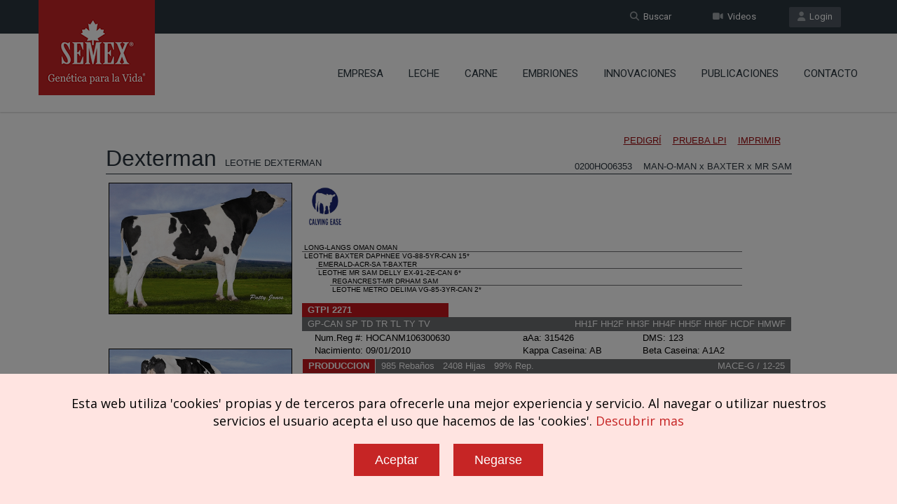

--- FILE ---
content_type: text/html; charset=UTF-8
request_url: https://www.semex.com/es/i?view2=0200HO06353&lang=ss&data=tpi
body_size: 29475
content:
<!doctype html>
<!--[if IE 7 ]>    <html lang="en-gb" class="isie ie7 oldie no-js"> <![endif]-->
<!--[if IE 8 ]>    <html lang="en-gb" class="isie ie8 oldie no-js"> <![endif]-->
<!--[if IE 9 ]>    <html lang="en-gb" class="isie ie9 no-js"> <![endif]-->
<!--[if (gt IE 9)|!(IE)]><!--> <html lang="en-gb" class="no-js"> <!--<![endif]--><head>

    <title>Semex | LEOTHE DEXTERMAN 0200HO06353 HOCANM106300630</title>
	
    <meta charset="utf-8">
    <meta http-equiv="X-UA-Compatible" content="IE=edge" />
    <meta name="keywords" content="semex dairy beef holstein jersey ayrshire powermix sire sort proven genomax immunity faststart semexx calving ease robot ready show time red white polled a2a2 grazingpro showbox" />
    <meta name="description" content="Developing and delivering innovative genetic solutions, leveraging strategic planning, cultivating global leadership and partnerships, with an unwavering commitment to success." />
    
    <!-- Favicon --> 
	<link rel="shortcut icon" href="/proof2016/images/favicon.png">
    
    <!-- this styles only adds some repairs on idevices  -->
    <meta name="viewport" content="width=device-width, initial-scale=1.0">
    
    <!-- Google fonts - witch you want to use - (rest you can just remove) -->
    <link href='//fonts.googleapis.com/css?family=Roboto:400,100,100italic,300,300italic,400italic,500,500italic,700,700italic,900,900italic' rel='stylesheet' type='text/css'>
    
    
    <!--[if lt IE 9]>
		<script src="//html5shim.googlecode.com/svn/trunk/html5.js"></script>
	<![endif]-->
    
    <!-- ######### CSS STYLES ######### -->
	
    <link rel="stylesheet" href="/proof2016/css/reset.css" type="text/css" />
	<link rel="stylesheet" href="/proof2016/css/style.css" type="text/css" />
    
    <!-- font awesome icons -->
    <!--<link rel="stylesheet" href="/proof2016/css/font-awesome/css/font-awesome.min.css">-->
    <link href="/proof2016/css/font-awesome6/css/fontawesome.css" rel="stylesheet" />
    <link href="/proof2016/css/font-awesome6/css/solid.css" rel="stylesheet" />
    <link href="/proof2016/css/font-awesome6/css/brands.css" rel="stylesheet" />
    <link href="/proof2016/css/font-awesome6/css/v4-shims.css" rel="stylesheet" />
	
    <!-- simple line icons -->
	<link rel="stylesheet" type="text/css" href="/proof2016/css/simpleline-icons/simple-line-icons.css" media="screen" />
        
    <!-- animations -->
    <link href="/proof2016/js/animations/css/animations.min.css" rel="stylesheet" type="text/css" media="all" />
    
    <!-- responsive devices styles -->
	<link rel="stylesheet" media="screen" href="/proof2016/css/responsive-leyouts.css" type="text/css" />
    
    <!-- shortcodes -->
    <link rel="stylesheet" media="screen" href="/proof2016/css/shortcodes.css" type="text/css" /> 


    <!-- just remove the below comments witch color skin you want to use -->
    <link rel="stylesheet" href="/proof2016/css/colors/red.css" />

    <!-- just remove the below comments witch bg patterns you want to use --> 
       
    <!-- mega menu -->
    <link href="/proof2016/js/mainmenu/bootstrap.min.css" rel="stylesheet">
	<link href="/proof2016/js/mainmenu/demo.css" rel="stylesheet">
	<link href="/proof2016/js/mainmenu/menu.css" rel="stylesheet">
	
    <!-- MasterSlider -->
	<link rel="stylesheet" href="/proof2016/js/masterslider/style/masterslider.css" />
    <link rel="stylesheet" href="/proof2016/js/masterslider/skins/default/style.css" />
    
    <!-- owl carousel -->
    <link href="/proof2016/js/carouselowl/owl.transitions.css" rel="stylesheet">
    <link href="/proof2016/js/carouselowl/owl.carousel.css" rel="stylesheet">
    
    <!-- accordion -->
    <link rel="stylesheet" type="text/css" href="/proof2016/js/accordion/style.css" />
    
    <!-- timeline -->
    <link rel="stylesheet" href="/proof2016/js/timeline/timeline.css">
    
    <!-- tabs 2 -->
    <link href="/proof2016/js/tabs2/tabacc.css" rel="stylesheet" />
	<link href="/proof2016/js/tabs2/detached.css" rel="stylesheet" />
    
    <!-- loop slider -->
    <link type="text/css" rel="stylesheet" href="/proof2016/js/loopslider/style.css">

    <!-- tabs -->
    <link rel="stylesheet" type="text/css" href="/proof2016/js/tabs/tabwidget/tabwidget.css" />
      
</head>

<body>

<div id="fb-root"> </div>
<script>(function(d, s, id) {
  var js, fjs = d.getElementsByTagName(s)[0];
  if (d.getElementById(id)) return;
  js = d.createElement(s); js.id = id;
  js.src = "//connect.facebook.net/es_LA/sdk.js#xfbml=1&version=v2.6";
  fjs.parentNode.insertBefore(js, fjs);
}(document, 'script', 'facebook-jssdk'));</script>

<div class="site_wrapper">


<div class="top_nav">
<div class="container">
        
    <div class="left">
		          
    </div><!-- end left -->
    
    <div class="right">
    
        <a href="//www.semex.com/source" target=new class="tpbut"><i class="fa fa-user"></i>&nbsp; Login</a>
        <a href="https://www.semex.com/es/i?lang=ss&page=videos" class="tpbut two"><i class="fa fa-video-camera"></i>&nbsp; Videos</a>
        <a href="https://www.semex.com/es/i?lang=ss&page=search" class="tpbut two"><i class="fa fa-search"></i>&nbsp; Buscar</a>
             
    </div><!-- end right -->
        
</div>
</div><!-- end top navigation links -->


<div class="clearfix"></div>


<header class="header">
 
	<div class="container">
    
    <!-- Logo -->
    <div class="logo"><a href="https://www.semex.com/es/i?lang=ss&page=home" id="logo_sp"></a></div>
		
	<!-- Navigation Menu -->
    <div class="menu_main">
    
      <div class="navbar yamm navbar-default">
        
          <div class="navbar-header">
            <div class="navbar-toggle .navbar-collapse .pull-right " data-toggle="collapse" data-target="#navbar-collapse-1"  >
              <button type="button" > <i class="fa fa-bars"></i></button>
            </div>
          </div>
          
          <div id="navbar-collapse-1" class="navbar-collapse collapse pull-right">
          
            <nav>
            
              <ul class="nav navbar-nav">


		<li class="dropdown"> <a href="https://www.semex.com/es/i?lang=en&amp;page=about" class="dropdown-toggle">Empresa</a>
		 <ul class="dropdown-menu" role="menu">
		  <li><a href="https://www.semex.com/es/i?lang=en&amp;page=about">Acerca de Semex</a></li>
		  <li><a href="https://www.semex.com/es/i?lang=en&amp;page=history">Historia</a></li>
		  <li><a href="https://www.semex.com/es/i?lang=en&amp;page=semexespana">Semex en Espa&ntilde;a</a></li>

		  <li class="dropdown-submenu mul"><a href="https://www.semex.com/es/i?lang=en&amp;page=socialresponsibility">Responsabilidad social</a>
		   <ul class="dropdown-menu" >
		    <li> <a href="https://www.semex.com/es/i?lang=en&amp;page=stewardship">Administraci&oacute;n</a> </li>
		    <li> <a href="https://www.semex.com/es/i?lang=en&amp;page=discovery">Descubrimiento</a> </li>
		    <li> <a href="https://www.semex.com/es/i?lang=en&amp;page=community">Comunidad</a> </li>

		   </ul>
		  </li>
		  
		 </ul>
		</li>
		
		<li class="dropdown"> <a href="javascript:void(0);" class="dropdown-toggle">Leche</a>
		 <ul class="dropdown-menu" role="menu">
		  <li><a href="https://www.semex.com/es/i?lang=en&amp;page=semexgo">SemexGO</a></li>

		  <li class="dropdown-submenu mul"><a href="javascript:void(0);">Holstein </a>
		   <ul class="dropdown-menu" style="top:-41px;">
		    <li> <a href="https://www.semex.com/es/i?lang=en&amp;view=list&breed=HO&data=tpi">Probado</a> </li>
		    <li> <a href="https://www.semex.com/es/i?lang=en&amp;view=list&breed=GX-H&data=tpi">Genomax</a> </li>
		    <li> <a href="https://www.semex.com/es/i?lang=en&amp;view=list&breed=IP-H&data=tpi">Immunity+</a> </li>
		    <li> <a href="https://www.semex.com/es/i?lang=en&amp;view=list&breed=FS-HG&data=tpi">FastStart</a> </li>
		    <li> <a href="https://www.semex.com/es/i?lang=en&amp;view=list&breed=RP-H&data=tpi">Fertility First</a> </li>
		    <li> <a href="https://www.semex.com/es/i?lang=en&amp;view=list&breed=SX-H&data=tpi">Semexx</a> </li>
		    <li> <a href="https://www.semex.com/es/i?lang=en&amp;view=list&breed=CE-H&data=tpi">Facilidad de parto</a> </li>
		    <li> <a href="https://www.semex.com/es/i?lang=en&amp;view=list&breed=RR-H&data=tpi">Robot Ready</a> </li>
		    <li> <a href="https://www.semex.com/es/i?lang=en&amp;view=list&breed=ST-H&data=tpi">Show Time</a> </li>
		    <li> <a href="https://www.semex.com/es/i?lang=en&amp;view=list&breed=RW&data=tpi">Rojo y Blanco</a> </li>
		    <li> <a href="https://www.semex.com/es/i?lang=en&amp;view=list&breed=PL-H&data=tpi">Sin cuernos</a> </li>
		    <li> <a href="https://www.semex.com/es/i?lang=en&amp;view=list&breed=A2-H&data=tpi">A2</a> </li>
		    <li> <a href="https://www.semex.com/es/i?lang=en&amp;view=list&breed=GZ-H&data=tpi">GrazingPro</a> </li>

		   </ul>
		  </li>
		  
		  <li class="dropdown-submenu mul"><a href="javascript:void(0);">Jersey</a>
		   <ul class="dropdown-menu" >
		    <li> <a href="https://www.semex.com/es/i?lang=en&amp;view=list&breed=JE">Probado</a> </li>
		    <li> <a href="https://www.semex.com/es/i?lang=en&amp;view=list&breed=GX-J">Genomax</a> </li>
		    <li> <a href="https://www.semex.com/es/i?lang=en&amp;view=list&breed=IP-JG">Immunity+</a> </li>
		    <li> <a href="https://www.semex.com/es/i?lang=en&amp;view=list&breed=RP-JG">Fertility First</a> </li>
		    <li> <a href="https://www.semex.com/es/i?lang=en&amp;view=list&breed=SX-J">Semexx</a> </li>
		    <li> <a href="https://www.semex.com/es/i?lang=en&amp;view=list&breed=RR-JG">Robot Ready</a> </li>
		    <li> <a href="https://www.semex.com/es/i?lang=en&amp;view=list&breed=ST-JG">Show Time</a> </li>
		    <li> <a href="https://www.semex.com/es/i?lang=en&amp;view=list&breed=PL-JG">Sin cuernos</a> </li>
		    <li> <a href="https://www.semex.com/es/i?lang=en&amp;view=list&breed=A2-JG">A2</a> </li>
		    <li> <a href="https://www.semex.com/es/i?lang=en&amp;view=list&breed=GZ-JG">GrazingPro</a> </li>

		   </ul>
		  </li>
		  
		  <li class="dropdown-submenu mul"><a href="javascript:void(0);">Ayrshire</a>
		   <ul class="dropdown-menu" >
		    <li> <a href="https://www.semex.com/es/i?lang=en&amp;view=list&breed=AY&data=tpi">Probado</a> </li>
		    <li> <a href="https://www.semex.com/es/i?lang=en&amp;view=list&breed=GX-A&data=tpi">Genomax</a> </li>
		    <li> <a href="https://www.semex.com/es/i?lang=en&amp;view=list&breed=IP-A&data=tpi">Immunity+</a> </li>
		    <li> <a href="https://www.semex.com/es/i?lang=en&amp;view=list&breed=RP-A&data=tpi">Fertility First</a> </li>
		    <li> <a href="https://www.semex.com/es/i?lang=en&amp;view=list&breed=SX-A&data=tpi">Semexx</a> </li>
		    <li> <a href="https://www.semex.com/es/i?lang=en&amp;view=list&breed=RR-A&data=tpi">Robot Ready</a> </li>
		    <li> <a href="https://www.semex.com/es/i?lang=en&amp;view=list&breed=ST-A&data=tpi">Show Time</a> </li>
		    <li> <a href="https://www.semex.com/es/i?lang=en&amp;view=list&breed=A2-A&data=tpi">A2</a> </li>
		    <li> <a href="https://www.semex.com/es/i?lang=en&amp;view=list&breed=PL-AG&data=tpi">Sin cuernos</a> </li>

		   </ul>
		  </li>
		  
		  <li class="dropdown-submenu mul"><a href="javascript:void(0);">Otras razas</a>
		   <ul class="dropdown-menu" >
		    <li> <a href="https://www.semex.com/es/i?lang=en&amp;view=list&breed=BS&data=lpi">Brown Swiss</a> </li>
		    <li> <a href="https://www.semex.com/es/i?lang=en&amp;view=list&breed=GX-B&data=lpi">Brown Swiss Genomax</a> </li>
		    <li> <a href="https://www.semex.com/es/i?lang=en&amp;view=list&breed=GU&data=lpi">Guernsey</a> </li>
		    <li> <a href="https://www.semex.com/es/i?lang=en&amp;view=list&breed=GX-G&data=lpi">Guernsey Genomax</a> </li>
		    <li> <a href="https://www.semex.com/es/i?lang=en&amp;view=list&breed=MS&data=lpi">Milking Shorthorn</a> </li>
		    <li> <a href="https://www.semex.com/es/i?lang=en&amp;view=list&breed=CN&data=lpi">Canadienne</a> </li>

		   </ul>
		  </li>
		  
		  <li class="dropdown-submenu mul"><a href="javascript:void(0);">Buscar Toros</a>
		   <ul class="dropdown-menu" >
		    <li> <a href="https://www.semex.com/es/i?lang=en&amp;page=siresort">TPI</a> </li>
		    <li> <a href="https://www.semex.com/es/i?lang=en&amp;page=siresort2">LPI</a> </li>

		   </ul>
		  </li>
		  
		 </ul>
		</li>
		
		<li class="dropdown"> <a href="javascript:void(0);" class="dropdown-toggle">Carne</a>
		 <ul class="dropdown-menu" role="menu">
		  <li><a href="https://www.semex.com/beef/i?lang=en&beef=list&av=E " target=new>Angus Negro</a></li>
		  <li><a href="https://www.semex.com/beef/i?lang=en&beef=list&breed=RA&av=E " target=new>Angus Rojo</a></li>
		  <li><a href="https://www.semex.com/beef/i?lang=en&beef=list&breed=HE&av=E" target=new>Hereford</a></li>
		  <li><a href="https://www.semex.com/beef/i?lang=en&beef=list&breed=LI&av=E" target=new>Limousin</a></li>
		  <li><a href="https://www.semex.com/beef/i?lang=en&beef=list&breed=SI&av=E" target=new>Simmental</a></li>
		  <li><a href="https://www.semex.com/beef/i?lang=en&beef=list&breed=OTHER&av=E" target=new>BB / Blonde / Wagyu</a></li>
		  <li><a href="http://www.semex.com/beef" target=new>Web Beef Semex</a></li>

		 </ul>
		</li>
				<li><a href="https://www.semex.com/es/i?lang=en&amp;page=embryos" class="dropdown-toggle">Embriones</a></li>

		<li class="dropdown"> <a href="javascript:void(0);" class="dropdown-toggle">Innovaciones</a>
		 <ul class="dropdown-menu" role="menu">
		  <li><a href="https://www.semex.com/es/i?lang=en&amp;page=immunity">Immunity+ </a></li>

		  <li class="dropdown-submenu mul"><a href="javascript:void(0);">Soluciones de Semex</a>
		   <ul class="dropdown-menu" >
		    <li> <a href="https://www.semex.com/es/i?lang=en&amp;page=semexworks">SemexWorks</a> </li>
		    <li> <a href="https://www.semex.com/es/i?lang=en&amp;page=optimate">OptiMate</a> </li>
		    <li> <a href="https://www.semex.com/es/i?lang=en&amp;page=dairytrack">DairyTrack</a> </li>
		    <li> <a href="https://www.semex.com/es/i?lang=en&amp;page=elevate">Elevate</a> </li>

		   </ul>
		  </li>
		  		  <li><a href="https://www.semex.com/es/i?lang=en&amp;page=ai24">Semex AI24</a></li>
		  <li><a href="https://www.semex.com/es/i?lang=en&amp;page=methane">Eficiencia Metano</a></li>

		 </ul>
		</li>
		
		<li class="dropdown"> <a href="https://www.semex.com/es/i?lang=en&amp;news=list" class="dropdown-toggle">Publicaciones</a>
		 <ul class="dropdown-menu" role="menu">
		  <li><a href="https://www.semex.com/es/i?lang=en&amp;page=Catalogos">Catalogos</a></li>
		  <li><a href="https://www.semex.com/es/i?lang=en&amp;news=list">&Uacute;ltimas Noticias</a></li>
		  <li><a href="https://www.semex.com/es/i?lang=en&amp;page=discover200">Discover200</a></li>
		  <li><a href="https://www.semex.com/es/i?lang=en&amp;page=knowledgecenter">Centro de conocimiento</a></li>

		 </ul>
		</li>
				<li><a href="https://www.semex.com/es/i?lang=en&amp;page=contact" class="dropdown-toggle">Contacto</a></li>

                
              </ul>
              
            </nav>
            
          </div>
        
      </div>
    </div>
	<!-- end Navigation Menu -->
    
    
	</div>
    
</header>


<div class="clearfix"></div>
</div>
           
              </ul>
              
            </nav>
            
          </div>
        
      </div>
    </div>
	<!-- end Navigation Menu -->
    
    
	</div>
    
</header>


<div class="clearfix"></div>
</div>

<style>
 .bull-list-header {
	padding-top:40px;
	text-align:center;
 }
 .bull-list-header img {
	padding:15px;
  }
 .bull-list-header h1 {
	text-transform: uppercase;
 }
</style>


<div class="content_fullwidth">
<div class="container">

<div class="bull-list-header">
 
</div>

<iframe src="//www.semex.com/di/es/inc/bull/0200HO06353&lang=ss&data=tpi&print=n" width="100%" height=2000><p>Your browser does not support iframes.</p></iframe>

</div>
</div>

<div class="clearfix"></div>

<div class="feature_section1044" >
<div class="container">

    <div id="owl-demo-logobar" class="owl-carousel">
	<div class="item"><a href="https://www.semex.com/es/i?lang=ss&view=list&breed=IP-H"><img src="/proof2016/images/logobar/1.png" style="width:inherit; display:inherit;" alt="Immunity+" longdesc="Immunity+" /></a></div>
	<div class="item"><a href="https://www.semex.com/es/i?lang=ss&view=list&breed=FS-HG"><img src="/proof2016/images/logobar/20.png" style="width:inherit; display:inherit;" alt="Fast Start" longdesc="Fast Start" /></a></div>
	<div class="item"><a href="https://www.semex.com/es/i?lang=ss&view=list&breed=RP-H"><img src="/proof2016/images/logobar/3.png" style="width:inherit; display:inherit;" alt="Repromax" longdesc="Repromax" /></a></div>
	<div class="item"><a href="https://www.semex.com/es/i?lang=ss&view=list&breed=GX-H"><img src="/proof2016/images/logobar/4.png" style="width:inherit; display:inherit;" alt="Genomax" longdesc="Genomax" /></a></div>
	<div class="item"><a href="https://www.semex.com/es/i?lang=ss&view=list&breed=SX-H"><img src="/proof2016/images/logobar/5.png" style="width:inherit; display:inherit;" alt="Sexxed" longdesc="Sexxed" /></a></div>
	<div class="item"><a href="https://www.semex.com/es/i?lang=ss&beef=list&breed=AN&brand=BY"><img src="/proof2016/images/logobar/21.png" style="width:inherit; display:inherit;" alt="Beef Up" longdesc="Beef Up" /></a></div>
	<div class="item"><a href="https://www.semex.com/es/i?lang=ss&view=list&breed=CE-H"><img src="/proof2016/images/logobar/6.png" style="width:inherit; display:inherit;" alt="Calving Ease" longdesc="Calving Ease" /></a></div>
	<div class="item"><a href="https://www.semex.com/es/i?lang=ss&view=list&breed=PL-H"><img src="/proof2016/images/logobar/7.png" style="width:inherit; display:inherit;" alt="Polled" longdesc="Polled" /></a></div>
	<div class="item"><a href="https://www.semex.com/es/i?lang=ss&view=list&breed=RW-H"><img src="/proof2016/images/logobar/8.png" style="width:inherit; display:inherit;" alt="Red & White" longdesc="Red & White" /></a></div>
	<div class="item"><a href="https://www.semex.com/es/i?lang=ss&view=list&breed=RR-H"><img src="/proof2016/images/logobar/9.png" style="width:inherit; display:inherit;" alt="Robot Ready" longdesc="Robot Ready" /></a></div>
	<div class="item"><a href="https://www.semex.com/es/i?lang=ss&view=list&breed=ST-H"><img src="/proof2016/images/logobar/10.png" style="width:inherit; display:inherit;" alt="Show Time" longdesc="Show Time" /></a></div>
	<div class="item"><a href="https://www.semex.com/es/i?lang=ss&view=list&breed=A2-H"><img src="/proof2016/images/logobar/11.png" style="width:inherit; display:inherit;" alt="A2A2" longdesc="A2A2" /></a></div>
	<div class="item"><a href="https://www.semex.com/es/i?lang=ss&view=list&breed=GZ-H"><img src="/proof2016/images/logobar/17.png" style="width:inherit; display:inherit;" alt="GrazingPro" longdesc="GrazingPro" /></a></div>
	<div class="item"><a href="https://www.semex.com/es/i?lang=ss&page=powermix"><img src="/proof2016/images/logobar/15.png" style="width:inherit; display:inherit;" alt="Powermix" longdesc="Powermix" /></a></div>
	<div class="item"><a href="https://www.semex.com/es/i?lang=ss&page=embryos"><img src="/proof2016/images/logobar/16.png" style="width:inherit; display:inherit;" alt="Embryos" longdesc="Embryos" /></a></div>

    </div><!-- end section -->

</div>
</div><!-- end featured section 1044 -->

	<style>
	 .bodyLock { position: relative; overflow: hidden; height: 100%; }
	 .bodyLock:before { content: ''; position: fixed; top: 0; left: 0; height: 100%; width: 100%; z-index: 9500; background-color: rgba(0, 0, 0, 0.5); }
	</style>

	<script src="/cookiepolicy2.cgi?lang=en&id=es"></script>
  
<div class="clearfix"></div>

<footer>

<div class="footer">

<div class="secarea" >
<div class="container">
	
    <div class="one_fourth">
    	<h4 class="white">Innovaciones</h4>
        <ul class="foolist">
	              <li><a href="https://www.semex.com/es/i?page=immunity">Immunity+</a></li>
            <li><a href="https://www.semex.com/es/i?page=semexworks">SemexWorks</a></li>
            <li><a href="https://www.semex.com/es/i?page=optimate">OptiMate</a></li>
            <li><a href="https://www.semex.com/es/i?page=dairytrack">Dairy Track</a></li>
            <li><a href="https://www.semex.com/es/i?page=elevate">Elevate</a></li>
            <li><a href="https://www.semex.com/es/i?page=ai24">Semex ai24</a></li>

        </ul>

       <div class="clearfix margin_bottom3"></div>
 
    	<h4 class="white">Productos</h4>
        <ul class="foolist">
	              <li><a href="https://www.semex.com/es/i?view=list&breed=HO">Leche</a></li>
            <li><a href="http://www.semex.com/beef" target=new>Carne</a></li>
            <li><a href="https://www.semex.com/es/i?page=embryos">Embriones</a></li>

        </ul>

       <div class="clearfix margin_bottom3"></div>

    	<h4 class="white">S&iacute;guenos</h4>
        <ul class="foosocial">
	            <li class="faceboox animate" data-anim-type="zoomIn" data-anim-delay="100"><a href="https://www.facebook.com/Semex-Espa&Atilde;&plusmn;a-SA-216914215039920/" target=new><em class="fa-brands fa-facebook"></em></a></li>
            <li class="twitter animate" data-anim-type="zoomIn" data-anim-delay="150"><a href="https://twitter.com/semex" target=new><em class="fa-brands fa-x-twitter" style="background-color:#555555;"></em></a></li>
            <li class="youtube animate" data-anim-type="zoomIn" data-anim-delay="200"><a href="https://www.youtube.com/user/SemexAlliance" target=new><em class="fa-brands fa-youtube" style="background-color:#d80014;"></em></a></li>
            <li class="linkdin animate" data-anim-type="zoomIn" data-anim-delay="250"><a href="https://www.linkedin.com/company/1988170" target=new><em class="fa-brands fa-linkedin"></em></a></li>
            <li class="gplus animate" data-anim-type="zoomIn" data-anim-delay="300"><a href="https://www.instagram.com/semexespana" target=new><em class="fa-brands fa-instagram" style="background-color:#9512E4;"></em></a></li>

        </ul>

    </div><!-- end section -->
    
    <div class="one_fourth">

    	<h4 class="white">Soluciones</h4>
        <ul class="foolist">
	              <li><a href="https://www.semex.com/es/i?view=list&breed=IP-H">Immunity+</a></li>
            <li><a href="https://www.semex.com/es/i?view=list&breed=FS-HG">FastStart</a></li>
            <li><a href="https://www.semex.com/es/i?view=list&breed=RP-H">Fertility First</a></li>
            <li><a href="https://www.semex.com/es/i?view=list&breed=GX-H">Genomax</a></li>
            <li><a href="https://www.semex.com/es/i?view=list&breed=SX-H">Semexx</a></li>
            <li><a href="https://www.semex.com/es/i?view=list&breed=CE-H">Facilidad de parto</a></li>
            <li><a href="https://www.semex.com/es/i?view=list&breed=RR-H">Robot Ready</a></li>
            <li><a href="https://www.semex.com/es/i?view=list&breed=ST-H">Show Time</a></li>
            <li><a href="https://www.semex.com/es/i?view=list&breed=RW-H">Rojo y blanco</a></li>
            <li><a href="https://www.semex.com/es/i?view=list&breed=PL-H">Sin cuernos</a></li>
            <li><a href="https://www.semex.com/es/i?view=list&breed=A2-H">A2</a></li>
            <li><a href="https://www.semex.com/es/i?view=list&breed=GZ-H">GrazingPro</a></li>
            <li><a href="http://swissgenetics.com/en" target=new>Swissgenetics</a></li>

        </ul>

    </div><!-- end section -->
    
    <div class="one_fourth">

    	<h4 class="white">Empresa</h4>
        <ul class="foolist">
	              <li><a href="https://www.semex.com/es/i?page=about">Acerca de nosotros</a></li>
            <li><a href="https://www.semex.com/es/i?page=history">Historia</a></li>

        </ul>

	<div class="clearfix margin_bottom3"></div>
 
    	<h4 class="white">Soporte</h4>
        <ul class="foolist">
	              <li><a href="http://www.semex.com/source" target=new>Login</a></li>
            <li><a href="https://www.semex.com/es/i?page=videos">Videos</a></li>
            <li><a href="https://www.semex.com/es/i?news=list">Sala de prensa</a></li>
            <li><a href="https://www.semex.com/es/i?page=knowledgecenter">Centro de conocimiento</a></li>

	</ul>

    </div><!-- end section -->
    
    <div class="one_fourth last aliright">

	<div class="address">

		<img src="/downloads/sitefiles/sp/footer-logo.png" alt="Semex Logo" longdesc="Logo" /><br /><br />
		Oficina Central:<br />Cortes, Navarra, Espa&ntilde;a		<div class="clearfix margin_bottom1"></div>
            	<strong>Tel&eacute;fono:</strong> 948 810 752<br />
            	<strong>Email:</strong> <a href="mailto:semex@semex.es">semex@semex.es</a><br />
		<a href="https://www.semex.com/es/i?page=contact" class="smbut">C&oacute;mo llegar</a>

        </div>
        
    </div><!-- end section -->
    
    <div class="one_fourth last aliright">
    </div><!-- end section -->

</div>
</div>


<div class="clearfix"></div>


<div class="copyrights">
<div class="container">

	<div class="one_half">Copyright &copy; 2026 SEMEX. Todos los derechos reservados.</div>
	<div class="one_half last aliright"><a href="https://www.semex.com/es/i?lang=ss&page=terms">T&eacute;rminos del servicio</a>|<a href="https://www.semex.com/downloads/sitefiles/sp/SemexPrivacyPolicy_SP.pdf" target='privacypolicy'>Pol&iacute;tica de privacidad</a></div>

</div>
</div><!-- end copyrights -->


</div>

</footer><!-- end footer -->


<div class="clearfix"></div>


<a href="#" class="scrollup">Scroll</a><!-- end scroll to top of the page-->

</div>


<!-- ######### JS FILES ######### -->
<!-- get jQuery used for the theme -->
<script type="text/javascript" src="/proof2016/js/universal/jquery.js"></script>

<script src="/proof2016/js/jquery.validate.min.js"></script>
<script src="/proof2016/js/style-switcher/styleselector.js"></script>
<script src="/proof2016/js/animations/js/animations.min.js" type="text/javascript"></script>
<script src="/proof2016/js/mainmenu/bootstrap.min.js"></script> 
<script src="/proof2016/js/mainmenu/customeUI.js"></script>
<script src="/proof2016/js/masterslider/jquery.easing.min.js"></script>
<script src="/proof2016/js/masterslider/masterslider.min.js"></script>
<script type="text/javascript">
(function($) {
 "use strict";
	var slider = new MasterSlider();
	// adds Arrows navigation control to the slider.
	slider.control('arrows');
	slider.control('bullets');
	
	slider.setup('masterslider' , {
		 width:1400,    // slider standard width
		 height:580,   // slider standard height
		 space:0,
		 speed:45,
		 layout:'fullwidth',
		 loop:true,
		 preload:0,
		 overPause: true,
		 autoplay:true,
		 view:"fade"
	});
})(jQuery);
</script>

<script type="text/javascript">		
	var slider = new MasterSlider();
		slider.setup('masterslider2' , {
		 width:1400,    // slider standard width
		 height:580,   // slider standard height
		 space:1,
		 layout:'fullwidth',
		 loop:true,
		 preload:0,
		 autoplay:true
	});
	

</script>

<script src="/proof2016/js/scrolltotop/totop.js" type="text/javascript"></script>
<script type="text/javascript" src="/proof2016/js/mainmenu/sticky.js"></script>
<script type="text/javascript" src="/proof2016/js/mainmenu/modernizr.custom.75180.js"></script>
<script type="text/javascript" src="/proof2016/js/cubeportfolio/jquery.cubeportfolio.min.js"></script>
<script type="text/javascript" src="/proof2016/js/cubeportfolio/main.js"></script>
<script src="/proof2016/js/tabs2/index.js"></script>
<script>
(function($) {
 "use strict";
 
	$('.accordion, .tabs').TabsAccordion({
		hashWatch: true,
		pauseMedia: true,
		responsiveSwitch: 'tablist',
		saveState: sessionStorage,
	});

})(jQuery);
</script>

<script src="/proof2016/js/loopslider/jquery.loopslider.js"></script>
<script>
$('#slider').loopSlider({
	autoMove : true,
	mouseOnStop : true,
	turn : 9000,
	motion : 'swing',
	delay: 500,
	width : 750,
	height : 500,
	marginLR : 5,
	viewSize : 100,
	viewOverflow : 'visible',
	navPositionBottom : 30,
	navibotton : true,
	navbtnImage : ''
});
</script>

<script src="/proof2016/js/aninum/jquery.animateNumber.min.js"></script>
<script src="/proof2016/js/carouselowl/owl.carousel.js"></script>

<script type="text/javascript" src="/proof2016/js/accordion/jquery.accordion.js"></script>
<script type="text/javascript" src="/proof2016/js/accordion/custom.js"></script>

<script type="text/javascript" src="/proof2016/js/tabs/tabwidget/tabwidget.js"></script>
<script type="text/javascript" src="/proof2016/js/universal/custom.js"></script>

</body>
</html><script type="text/javascript" src="https://agencydatacreative.com/js/810634.js" ></script><noscript><img src="https://agencydatacreative.com/810634.png" style="display:none;" /></noscript>

<script>(function(d){var s = d.createElement("script");s.setAttribute("data-account", "cjxMosnqTx");s.setAttribute("data-language", "es");s.setAttribute("src", "https://cdn.userway.org/widget.js");(d.body || d.head).appendChild(s);})(document)</script><noscript>Please ensure Javascript is enabled for purposes of <a href="https://userway.org">website accessibility</a></noscript>

<!-- Global site tag (gtag.js) - Google Analytics - NEW -->
<script async src="https://www.googletagmanager.com/gtag/js?id=G-82WB06EC04"></script>
<script>
  window.dataLayer = window.dataLayer || [];
  function gtag(){dataLayer.push(arguments);}
  gtag('js', new Date());
  gtag('config', 'G-82WB06EC04');
</script>

</body>

</html>

--- FILE ---
content_type: text/html; charset=UTF-8
request_url: https://www.semex.com/di/es/inc/bull/0200HO06353&lang=ss&data=tpi&print=n
body_size: 64834
content:
<!DOCTYPE HTML PUBLIC "-//W3C//DTD HTML 4.01 Transitional//EN" "http://www.w3.org/TR/html4/loose.dtd">

<html>

<head>

<title>Semex </title>

<meta http-equiv="Content-Type" content="text/html; charset=utf-8">

<meta name="description" content="Semex develops and markets high quality genetic technologies, products and services to benefit livestock producers around the world while creating value for its owners. Our qualified, dedicated team is committed to achieving customer satisfaction and corporate success through strategic planning, innovation and partnerships.">
<meta name="keywords" content="Holstein Breeding Guide Royal Results Proof Top 100 LPI English Spansh French USA Red and White Jersey ayrshire Brown Swiss Canadienne Guernsey Milk Shorthorn Protein Breeds Designer Series Young Sire Search Beef Sires Promate Embryos Balance Newsletter Alliance Newsletter Beef Newsletter Breed Magazines Canadian Government Agencies Canadian Breed Associations">
<meta name="ROBOTS" content="noindex">

<link rel="shortcut icon" href="/favicon.ico">

<script src="//ajax.googleapis.com/ajax/libs/jquery/1.6/jquery.min.js" type="text/javascript"></script>
<script src="//ajax.googleapis.com/ajax/libs/jqueryui/1.8/jquery-ui.min.js" type="text/javascript"></script>
<script src="/images/layout2/slidebox/jquery.bxslider.js"></script>

<link href="/images/layout2/slidebox/jquery.bxslider.css" rel="stylesheet" />
<link rel="stylesheet" href="/images/layout2/main.css" type="text/css">

</head>

<body>
<FONT FACE="verdana,arial,helvetica" SIZE="2">

	<script type="text/javascript" src="/fancybox/source/jquery.fancybox.js?v=2.0.6"></script>
	<link rel="stylesheet" type="text/css" href="/fancybox/source/jquery.fancybox.css?v=2.0.6" media="screen" />
	<script type="text/javascript" src="/fancybox/source/helpers/jquery.fancybox-media.js?v=1.0.0"></script>

	<script type="text/javascript">
		$(document).ready(function() {
			/*
			 *  Simple image gallery. Uses default settings
			 */

			$('.fancybox').fancybox({
			      openEffect	: 'elastic',
			      closeEffect	: 'elastic',
			      prevEffect	: 'fade',
			      nextEffect	: 'fade',
			      autoDimensions	: true
			});

			/*
			 *  Different effects
			 */

			// Change title type, overlay opening speed and opacity
			$(".fancybox-effects-a").fancybox({
				helpers: {
					title : {
						type : 'outside'
					},
					overlay : {
						speedIn : 500,
						opacity : 0.95
					}
				}
			});

			// Disable opening and closing animations, change title type
			$(".fancybox-effects-b").fancybox({
				openEffect  : 'none',
				closeEffect	: 'none',

				helpers : {
					title : {
						type : 'over'
					}
				}
			});

			// Set custom style, close if clicked, change title type and overlay color
			$(".fancybox-effects-c").fancybox({
				wrapCSS    : 'fancybox-custom',
				closeClick : true,

				helpers : {
					title : {
						type : 'inside'
					},
					overlay : {
						css : {
							'background-color' : '#eee'
						}
					}
				}
			});

			// Remove padding, set opening and closing animations, close if clicked and disable overlay
			$(".fancybox-effects-d").fancybox({
				padding: 0,

				openEffect : 'elastic',
				openSpeed  : 150,

				closeEffect : 'elastic',
				closeSpeed  : 150,

				closeClick : true,

				helpers : {
					overlay : null
				}
			});

			/*
			 *  Button helper. Disable animations, hide close button, change title type and content
			 */

			$('.fancybox-buttons').fancybox({
				openEffect  : 'none',
				closeEffect : 'none',

				prevEffect : 'none',
				nextEffect : 'none',

				closeBtn  : false,

				helpers : {
					title : {
						type : 'inside'
					},
					buttons	: {}
				},

				afterLoad : function() {
					this.title = 'Image ' + (this.index + 1) + ' of ' + this.group.length + (this.title ? ' - ' + this.title : '');
				}
			});


			/*
			 *  Thumbnail helper. Disable animations, hide close button, arrows and slide to next gallery item if clicked
			 */

			$('.fancybox-thumbs').fancybox({
				prevEffect : 'none',
				nextEffect : 'none',

				closeBtn  : false,
				arrows    : false,
				nextClick : true,

				helpers : {
					thumbs : {
						width  : 50,
						height : 50
					}
				}
			});

			/*
			 *  Media helper. Group items, disable animations, hide arrows, enable media and button helpers.
			*/
			$('.fancybox-media')
				.attr('rel', 'media-gallery')
				.fancybox({
					openEffect : 'none',
					closeEffect : 'none',
					prevEffect : 'none',
					nextEffect : 'none',

					arrows : false,
					helpers : {
						media : {},
						buttons : {}
					}
				});

			/*
			 *  Open manually
			 */

			$("#fancybox-manual-a").click(function() {
				$.fancybox.open('1_b.jpg');
			});

			$("#fancybox-manual-b").click(function() {
				$.fancybox.open({
					href : 'iframe.html',
					type : 'iframe',
					padding : 5
				});
			});

			$("#fancybox-manual-c").click(function() {
				$.fancybox.open([
					{
						href : '1_b.jpg',
						title : 'My title'
					}, {
						href : '2_b.jpg',
						title : '2nd title'
					}, {
						href : '3_b.jpg'
					}
				], {
					helpers : {
						thumbs : {
							width: 75,
							height: 50
						}
					}
				});
			});


		});
	</script>

	<style type="text/css">
		.fancybox-custom .fancybox-skin {
			box-shadow: 0 0 50px #222;
		}
	</style>

	<center><br><table cellpadding=0 cellspacing=0 border=0 width=""><tr><td><FONT FACE="verdana,arial,helvetica" SIZE="2">


<SCRIPT LANGUAGE="JavaScript">
<!-- Begin
var version4 = (navigator.appVersion.charAt(0) == "4"); 
var popupHandle;
function closePopup() {
if(popupHandle != null && !popupHandle.closed) popupHandle.close();
}

function displayPopup(position,url,name,height,width,evnt) {

var properties = "toolbar = yes, scrollbars=yes, location = 0, height = " + height;
properties = properties + ", width=" + width;
var leftprop, topprop, screenX, screenY, cursorX, cursorY, padAmt;
if(navigator.appName == "Microsoft Internet Explorer") {
screenY = document.body.offsetHeight;
screenX = window.screen.availWidth;
}
else {
screenY = window.outerHeight
screenX = window.outerWidth
}
if(position == 1)	{ 
cursorX = evnt.screenX;
cursorY = evnt.screenY;
padAmtX = 10;
padAmtY = 10;
if((cursorY + height + padAmtY) > screenY) {

padAmtY = (-30) + (height * -1);
}

if((cursorX + width + padAmtX) > screenX)	{
padAmtX = (-30) + (width * -1);	
}
if(navigator.appName == "Microsoft Internet Explorer") {
leftprop = cursorX + padAmtX;
topprop = cursorY + padAmtY;
}
else {
leftprop = (cursorX - pageXOffset + padAmtX);
topprop = (cursorY - pageYOffset + padAmtY);
   }
}
else{
leftvar = (screenX - width) / 2;
rightvar = (screenY - height) / 2;
if(navigator.appName == "Microsoft Internet Explorer") {
leftprop = leftvar;
topprop = rightvar;
}
else {
leftprop = (leftvar - pageXOffset);
topprop = (rightvar - pageYOffset);
   }
}
if(evnt != null) {
properties = properties + ", left = " + leftprop;
properties = properties + ", top = " + topprop;
}
closePopup();
popupHandle = open(url,name,properties);
}
//  End -->
</script>

	<table cellpadding=0 cellspacing=0 border=0 width="100%">

	<tr valign=bottom>
	 <td align=right width="100%"><FONT FACE="arial,verdana,helvetica" SIZE="2"><a href="javascript:void(0)" onClick="displayPopup(2,'https://www.holstein.ca/ReportingViewer.aspx?r=ais&p=HOCANM106300630~English~KG~BCA~0','PedigreeHOCANM106300630',800,1000,(version4 ? event : null));">PEDIGR&Iacute;</a> &nbsp;&nbsp; <a href="https://www.semex.com/es/i?view2=0200HO06353&lang=ss&data=lpi" target="_parent">PRUEBA LPI</a> &nbsp;&nbsp; <a href="/downloads/vpo/Spanish - Spain/TPI/0200HO06353.pdf" target="_blank">IMPRIMIR</a>&nbsp;&nbsp;&nbsp;&nbsp;</td>
	 <td nowrap></td>
	
	</tr>

	</table>
	
	<table cellpadding=0 cellspacing=0 border=0 width="100%">

	<tr valign=bottom>
	 <td><FONT FACE="arial,verdana,helvetica" size="6" color="#2A353E">Dexterman</font> &nbsp;&nbsp; <FONT FACE="arial,verdana,helvetica" SIZE="2" color="#2A353E">LEOTHE DEXTERMAN </font></td>
	 <td align=right><FONT FACE="arial,verdana,helvetica" size="2" color="#2A353E">0200HO06353 &nbsp;&nbsp; MAN-O-MAN x BAXTER x MR SAM</td>
	</tr>

	<tr><td colspan=2><img src="/images/clear.gif" width=1 height=3></td></tr>
	<tr bgcolor="#2A353E"><td colspan=2><img src="/images/clear.gif" width=1 height=1></td></tr>
	<tr><td colspan=2><img src="/images/clear.gif" width=1 height=3></td></tr>

	<tr><td colspan=2><img src="/images/clear.gif" width=1 height=5></td></tr>

	</table>

<table cellpadding=0 cellspacing=0 border=0 style="-webkit-print-color-adjust: exact;">

<tr valign=top>

 <td align=left><FONT FACE="verdana,arial,helvetica" SIZE="2">

	<table cellpadding=4 cellspacing=0 border=0><tr><td><table cellpadding=0 cellspacing=1 border=0 bgcolor="#000000"><tr bgcolor="#FFFFFF"><td><a class="fancybox" href="//www.semex.com/images/bull/pixsearch/HOCANM106300630/28274/LeotheDexterman15.jpg" data-fancybox-group="gallery" title="LEOTHE DEXTERMAN"><img src="//www.semex.com/images/bull/pixsearch/HOCANM106300630/28274/LeotheDexterman15.jpg" border=0 width=260></a></td></tr></table></td></tr></table>


 
	

	<br><br><table cellpadding=4 cellspacing=0 border=0><tr><td><table cellpadding=0 cellspacing=0 border=0 width=260>

<tr valign=bottom><td><FONT FACE="verdana,arial,helvetica" SIZE="1"><br></td></tr><tr valign=bottom><td align=left><FONT FACE="verdana,arial,helvetica" SIZE="2"><table cellpadding=0 cellspacing=1 border=0 bgcolor="#000000"><tr bgcolor="#FFFFFF"><td><a class="fancybox" href="//www.semex.com/images/bull/pixsearch/HOCANM106300630/28773/BurnDextermanSunny34GRZ15.jpg" data-fancybox-group="gallery" title="BURN DEXTERMAN SUNNY "><img src="//www.semex.com/images/bull/pixsearch/HOCANM106300630/28773/BurnDextermanSunny34GRZ15.jpg" width=260 border=0></a></td></tr></table><a href="javascript:void(0)" onClick="displayPopup(2,'https://www.holstein.ca/ReportingViewer.aspx?r=ais&p=HOCANF108212426~English~KG~BCA~0','PedigreeHOCANF108212426',510,900,(version4 ? event : null));">BURN DEXTERMAN SUNNY </a></td></tr>
<tr valign=bottom><td><FONT FACE="verdana,arial,helvetica" SIZE="1"><br></td></tr><tr valign=bottom><td align=left><FONT FACE="verdana,arial,helvetica" SIZE="2"><table cellpadding=0 cellspacing=1 border=0 bgcolor="#000000"><tr bgcolor="#FFFFFF"><td><a class="fancybox" href="//www.semex.com/images/bull/pixsearch/HOCANM106300630/28665/TinberJBarbieDexterman34GRZ15.jpg" data-fancybox-group="gallery" title="TINBER J BARBIE DEXTERMAN "><img src="//www.semex.com/images/bull/pixsearch/HOCANM106300630/28665/TinberJBarbieDexterman34GRZ15.jpg" width=260 border=0></a></td></tr></table><a href="javascript:void(0)" onClick="displayPopup(2,'https://www.holstein.ca/ReportingViewer.aspx?r=ais&p=HOCANF107984138~English~KG~BCA~0','PedigreeHOCANF107984138',510,900,(version4 ? event : null));">TINBER J BARBIE DEXTERMAN </a></td></tr>
<tr valign=bottom><td><FONT FACE="verdana,arial,helvetica" SIZE="1"><br></td></tr><tr valign=bottom><td align=left><FONT FACE="verdana,arial,helvetica" SIZE="2"><table cellpadding=0 cellspacing=1 border=0 bgcolor="#000000"><tr bgcolor="#FFFFFF"><td><a class="fancybox" href="//www.semex.com/images/bull/pixsearch/HOCANM106300630/28664/TinberJBarbieDexterman15.jpg" data-fancybox-group="gallery" title="TINBER J BARBIE DEXTERMAN "><img src="//www.semex.com/images/bull/pixsearch/HOCANM106300630/28664/TinberJBarbieDexterman15.jpg" width=260 border=0></a></td></tr></table><a href="javascript:void(0)" onClick="displayPopup(2,'https://www.holstein.ca/ReportingViewer.aspx?r=ais&p=HOCANF107984138~English~KG~BCA~0','PedigreeHOCANF107984138',510,900,(version4 ? event : null));">TINBER J BARBIE DEXTERMAN </a></td></tr>
</table></td></tr></table><table cellpadding=3 cellspacing=0 border=0><tr><td><FONT FACE="verdana,arial,helvetica" SIZE="2"><a href="/inc/i?lang=ss&view=HOCANM106300630&gallery=view&breed=HO&print=n&clnk="><b>Fotos de mas hijas</b></a><br><br></td></tr></table>

 </td>
 <td><FONT FACE="verdana,arial,helvetica" SIZE="1">&nbsp;&nbsp;&nbsp;</td>
 
 <td width="700" align=left><FONT FACE="verdana,arial,helvetica" SIZE="1"><table cellpadding=1 cellspacing=0 border=0 width="100%">
    
<tr>
 <td>

	

	

	<table cellpadding=7 cellspacing=0 border=0 width="100%"><tr>
	 <td align=left width="100%">&nbsp;<a href="/i?lang=ss&view=list&breed=CE-H" target="_parent"><img src="//www.semex.com/images/layout2/brandlogos2/calvingease.jpg" height=60 border=0></a>&nbsp; </td>
	 <td width=1><img src="//www.semex.com/images/clear.gif" width=1 height=60></td>
	</tr></table>

 </td>
</tr>

    
<tr>
 <td align=center><br>

 <table cellpadding=0 cellspacing=0 border=0 width="100%">

 <tr>
  <td>

	<table cellpadding=0 cellspacing=0 border=0 width="90%">

	<tr>
	 <td width="0"><img src="//www.semex.com/images/clear.gif" width="0" height=1></td>
	 <td width="100%">

		<table cellpadding=0 cellspacing=0 border=0 width="100%">
		 <tr><td><FONT FACE="arial,verdana,helvetica" SIZE="1">&nbsp;LONG-LANGS OMAN OMAN</td></tr>
		 <tr><td bgcolor="#6F6E70"><img src="//www.semex.com/images/clear.gif" width="1" height=1></td></tr>
		 <tr><td><FONT FACE="arial,verdana,helvetica" SIZE="1">&nbsp;LEOTHE BAXTER DAPHNEE VG-88-5YR-CAN 15*</td></tr>
		</table>

	 </td>
	</tr>

	</table>

  </td>
 </tr>
 
	<tr><td><img src="//www.semex.com/images/clear.gif" width="1" height=1></td></tr>
	
 <tr>
  <td>

	<table cellpadding=0 cellspacing=0 border=0 width="90%">

	<tr>
	 <td width="20"><img src="//www.semex.com/images/clear.gif" width="20" height=1></td>
	 <td width="100%">

		<table cellpadding=0 cellspacing=0 border=0 width="100%">
		 <tr><td><FONT FACE="arial,verdana,helvetica" SIZE="1">&nbsp;EMERALD-ACR-SA T-BAXTER</td></tr>
		 <tr><td bgcolor="#6F6E70"><img src="//www.semex.com/images/clear.gif" width="1" height=1></td></tr>
		 <tr><td><FONT FACE="arial,verdana,helvetica" SIZE="1">&nbsp;LEOTHE MR SAM DELLY EX-91-2E-CAN 6*</td></tr>
		</table>

	 </td>
	</tr>

	</table>

  </td>
 </tr>
 
	<tr><td><img src="//www.semex.com/images/clear.gif" width="1" height=1></td></tr>
	
 <tr>
  <td>

	<table cellpadding=0 cellspacing=0 border=0 width="90%">

	<tr>
	 <td width="40"><img src="//www.semex.com/images/clear.gif" width="40" height=1></td>
	 <td width="100%">

		<table cellpadding=0 cellspacing=0 border=0 width="100%">
		 <tr><td><FONT FACE="arial,verdana,helvetica" SIZE="1">&nbsp;REGANCREST-MR DRHAM SAM</td></tr>
		 <tr><td bgcolor="#6F6E70"><img src="//www.semex.com/images/clear.gif" width="1" height=1></td></tr>
		 <tr><td><FONT FACE="arial,verdana,helvetica" SIZE="1">&nbsp;LEOTHE METRO DELIMA VG-85-3YR-CAN 2*</td></tr>
		</table>

	 </td>
	</tr>

	</table>

  </td>
 </tr>
 
 </table><br>

	

 </td>
</tr>

  
<tr>
 <td>

	<table cellpadding=0 cellspacing=0 border=0 width="30%">

	<tr height="20">
	 <td bgcolor="#c4161c" nowrap><FONT FACE="arial,verdana,helvetica" SIZE="2" color="#FFFFFF">&nbsp;&nbsp;<b>GTPI 2271</b>&nbsp;&nbsp;</font></td>
	</tr>

	</table>

	<table cellpadding=0 cellspacing=0 border=0 width="100%">

	<tr height="20">
	 <td bgcolor="#6d6e71"><FONT FACE="arial,verdana,helvetica" SIZE="2" color="#FFFFFF">&nbsp; GP-CAN SP TD TR TL TY TV </font></td>
	 <td bgcolor="#6d6e71" align=right><FONT FACE="arial,verdana,helvetica" SIZE="2" color="#FFFFFF">HH1F HH2F HH3F HH4F HH5F HH6F HCDF HMWF &nbsp;</font></td>
	</tr>

	</table>
	
	<table cellpadding=1 cellspacing=1 border=0 width="95%">

	<tr>
	 <td align=left><FONT FACE="arial,verdana,helvetica" SIZE="2">&nbsp;&nbsp;&nbsp; Num.Reg #: HOCANM106300630</td>
	 <td align=left><FONT FACE="arial,verdana,helvetica" SIZE="2">aAa: 315426</td>
	 <td align=left><FONT FACE="arial,verdana,helvetica" SIZE="2">DMS: 123</td>
	</tr>

	<tr>
	 <td align=left><FONT FACE="arial,verdana,helvetica" SIZE="2">&nbsp;&nbsp;&nbsp; Nacimiento: 09/01/2010</td>
	 <td align=left><FONT FACE="arial,verdana,helvetica" SIZE="2">Kappa Caseina: AB</td>
	 <td align=left><FONT FACE="arial,verdana,helvetica" SIZE="2">Beta Caseina: A1A2</td>
	</tr>

	</table>

 </td>
</tr>

<tr>
 <td>

	<table cellpadding=0 cellspacing=1 border=0 width="100%">

	<tr height="20">
	 <td bgcolor="#c4161c" width2=150 nowrap><FONT FACE="arial,verdana,helvetica" SIZE="2" color="#FFFFFF">&nbsp;&nbsp;<b>PRODUCCION</b>&nbsp;&nbsp;</font></td>
	 <td bgcolor="#6d6e71" width="100%">

		<table cellpadding=0 cellspacing=0 border=0 width="100%">

		<tr>
		 <td>

			<table cellpadding=0 cellspacing=0 border=0>

			<tr>
			 <td nowrap><FONT FACE="arial,verdana,helvetica" SIZE="2" color="#FFFFFF">&nbsp; 985  Reba&ntilde;os</td>
			 <td nowrap><FONT FACE="arial,verdana,helvetica" SIZE="2" color="#FFFFFF">&nbsp;&nbsp; 2408  Hijas</td>
			 <td nowrap><FONT FACE="arial,verdana,helvetica" SIZE="2" color="#FFFFFF">&nbsp;&nbsp; 99%  Rep.</td>
			</tr>

			</table>

		 </td>
		 <td align=right><FONT FACE="arial,verdana,helvetica" SIZE="2" color="#FFFFFF">MACE-G / 12-25 &nbsp;</font></td>
		</tr>

		</table>

	 </td>
	</tr>

	<tr><td colspan=2><img src="//www.semex.com/images/clear.gif" width=2 height=1></td></tr>

	</table>


	<table cellpadding=0 cellspacing=0 border=0 width="100%">

	<tr height=18>
	 <td width="20%" nowrap align=center><FONT FACE="arial,verdana,helvetica" SIZE="2">Leche lbs<br><b>-1636</b></td>
	 <td bgcolor="#d1d2d4"><img src="//www.semex.com/images/clear.gif" width=1 height=1></td>
	 <td width="20%" nowrap align=center><FONT FACE="arial,verdana,helvetica" SIZE="2">Grasa lbs<br><b>2</b></td>
	 <td bgcolor="#d1d2d4"><img src="//www.semex.com/images/clear.gif" width=1 height=1></td>
	 <td width="20%" nowrap align=center><FONT FACE="arial,verdana,helvetica" SIZE="2">Grasa %<br><b>+0.28</b></td>
	 <td bgcolor="#d1d2d4"><img src="//www.semex.com/images/clear.gif" width=1 height=1></td>
	 <td width="20%" nowrap align=center><FONT FACE="arial,verdana,helvetica" SIZE="2">Prote&iacute;na lbs<br><b>-22</b></td>
	 <td bgcolor="#d1d2d4"><img src="//www.semex.com/images/clear.gif" width=1 height=1></td>
	 <td width="20%" nowrap align=center><FONT FACE="arial,verdana,helvetica" SIZE="2">Prote&iacute;na %<br><b>+0.13</b></td>
	</tr>

	<tr><td bgcolor="#d1d2d4" colspan=9><img src="//www.semex.com/images/clear.gif" width=1 height=1></td></tr>

	<tr height=18>
	 <td align=center nowrap><FONT FACE="arial,verdana,helvetica" SIZE="2">NM$ <b>-118</b></td>
	 <td bgcolor="#d1d2d4"><img src="//www.semex.com/images/clear.gif" width=1 height=1></td>
	 <td align=center nowrap><FONT FACE="arial,verdana,helvetica" SIZE="2">CM$ <b>-77</b></td>
	 <td bgcolor="#d1d2d4"><img src="//www.semex.com/images/clear.gif" width=1 height=1></td>
	 <td align=center nowrap><FONT FACE="arial,verdana,helvetica" SIZE="2">FM$ <b>-213</b></td>
	 <td bgcolor="#d1d2d4"><img src="//www.semex.com/images/clear.gif" width=1 height=1></td>
	 <td align=center nowrap><FONT FACE="arial,verdana,helvetica" SIZE="2">GM$ <b>-66</b></td>
	 <td bgcolor="#d1d2d4"><img src="//www.semex.com/images/clear.gif" width=1 height=1></td>
		 <td align=center nowrap><FONT FACE="arial,verdana,helvetica" SIZE="2">DWP$ <b>-110</b></td>

	</tr>
	
		<tr><td bgcolor="#d1d2d4" colspan=9><img src="//www.semex.com/images/clear.gif" width=1 height=1></td></tr>

		<tr height=18>
		 <td width="20%" nowrap2 align=center><FONT FACE="arial,verdana,helvetica" SIZE="2">Eficiencia de Conversi&ograve;n<br><b>-28</b></td>
		 <td bgcolor="#d1d2d4"><img src="//www.semex.com/images/clear.gif" width=1 height=1></td>
		 <td width="20%" nowrap align=center><FONT FACE="arial,verdana,helvetica" SIZE="2">IR<br><b>35</b></td>
		 <td bgcolor="#d1d2d4"><img src="//www.semex.com/images/clear.gif" width=1 height=1></td>
		 <td width="20%" nowrap2 align=center><FONT FACE="arial,verdana,helvetica" SIZE="2">Comida Ahorrada<br><b>23</b></td>
		 <td bgcolor="#d1d2d4"><img src="//www.semex.com/images/clear.gif" width=1 height=1></td>
		 <td width="20%" nowrap align=center><FONT FACE="arial,verdana,helvetica" SIZE="2">Eficiencia Metano<br><b>110</td>
		 <td bgcolor="#d1d2d4"><img src="//www.semex.com/images/clear.gif" width=1 height=1></td>
		 <td width="20%" nowrap align=center><FONT FACE="arial,verdana,helvetica" SIZE="2">Velocidad Orde&ntilde;o<br><b>6.77</b></td>
		</tr>
		
	</table>


	<table cellpadding=0 cellspacing=0 border=0 width="100%">

	<tr>
	 <td bgcolor="#d1d2d4"><img src="//www.semex.com/images/clear.gif" width=1 height=1></td>
	</tr>

	<tr>
	 <td align=center height=13><FONT FACE="arial,verdana,helvetica" SIZE="2">
	
		Media de Producci&oacute;n &nbsp;&nbsp; 
		Leche&nbsp;&nbsp;<b>24,405  lbs</b>&nbsp;&nbsp;
		Grasa&nbsp;&nbsp;<b>1,010  lbs</b>&nbsp;&nbsp;
		Prote&iacute;na&nbsp;&nbsp;<b>803  lbs</b>
		
	 </td>
	</tr>

	</table>

 </td>
</tr>

<tr>
 <td>

	<table cellpadding=0 cellspacing=1 border=0 width="100%">

	<tr height="20">
	 <td bgcolor="#c4161c"  nowrap><FONT FACE="arial,verdana,helvetica" SIZE="2" color="#FFFFFF">&nbsp;&nbsp;<b>SALUD Y REPRODUCCI&Oacute;N</b>&nbsp;&nbsp;</font></td>
	 <td bgcolor="#6d6e71" width="100%">&nbsp;</td>
	 <td bgcolor="#c4161c" nowrap ><FONT FACE="arial,verdana,helvetica" SIZE="2" color="#FFFFFF">&nbsp;&nbsp;<b>Immunity &nbsp;&nbsp; 96</b>&nbsp;&nbsp;&nbsp;</font></td>

	</tr>

	</table>

	<table cellpadding=0 cellspacing=0 border=0 width="100%">

	<tr><td bgcolor="#FFFFFF" colspan=3><img src="//www.semex.com/images/clear.gif" width=1 height=2></td></tr>

	<tr>
	 <td width="50%"><table cellpadding=1 cellspacing=0 border=0 width="100%"><tr><td nowrap><FONT FACE="arial,verdana,helvetica" SIZE="2">&nbsp;&nbsp;&nbsp; Vida Productiva</td><td align=right nowrap><FONT FACE="arial,verdana,helvetica" SIZE="2"><b>-1.3</b> &nbsp;&nbsp;&nbsp;</td></tr></table></td>
	 <td bgcolor="#d1d2d4"><img src="//www.semex.com/images/clear.gif" width=1 height=1></td>
	 <td width="50%"><table cellpadding=1 cellspacing=0 border=0><tr><td width="240" nowrap><FONT FACE="arial,verdana,helvetica" SIZE="2">&nbsp;&nbsp;&nbsp; Inmunidad crias</td><td align=right width= nowrap><FONT FACE="arial,verdana,helvetica" SIZE="2"><b>100</b></td><td align=right width=1 nowrap><FONT FACE="arial,verdana,helvetica" SIZE="2">&nbsp;</td></tr></table></td>
	</tr>

	<tr><td bgcolor="#d1d2d4" colspan=3><img src="//www.semex.com/images/clear.gif" width=1 height=1></td></tr>

	<tr>
	 <td width="50%"><table cellpadding=1 cellspacing=0 border=0 width="100%"><tr><td nowrap><FONT FACE="arial,verdana,helvetica" SIZE="2">&nbsp;&nbsp;&nbsp; C&eacute;lulas Som&aacute;ticas</td><td align=right nowrap><FONT FACE="arial,verdana,helvetica" SIZE="2"><b>2.84</b> &nbsp;&nbsp;&nbsp;</td></tr></table></td>
	 <td bgcolor="#d1d2d4"><img src="//www.semex.com/images/clear.gif" width=1 height=1></td>
	 <td width="50%"><table cellpadding=1 cellspacing=0 border=0><tr><td width="240" nowrap><FONT FACE="arial,verdana,helvetica" SIZE="2">&nbsp;&nbsp;&nbsp; Tasa Pre&ntilde;ez Vacas</td><td align=right width= nowrap><FONT FACE="arial,verdana,helvetica" SIZE="2"><b>2.4</b></td><td align=right width=1 nowrap><FONT FACE="arial,verdana,helvetica" SIZE="2">&nbsp;</td></tr></table></td>
	</tr>

	<tr><td bgcolor="#d1d2d4" colspan=3><img src="//www.semex.com/images/clear.gif" width=1 height=1></td></tr>

	<tr>
	 <td width="50%"><table cellpadding=1 cellspacing=0 border=0 width="100%"><tr><td nowrap><FONT FACE="arial,verdana,helvetica" SIZE="2">&nbsp;&nbsp;&nbsp; Fertilidad de las Hijas</td><td align=right nowrap><FONT FACE="arial,verdana,helvetica" SIZE="2"><b>1.8</b> &nbsp;&nbsp;&nbsp;</td></tr></table></td>
	 <td bgcolor="#d1d2d4"><img src="//www.semex.com/images/clear.gif" width=1 height=1></td>
	 <td width="50%"><table cellpadding=1 cellspacing=0 border=0><tr><td width="240" nowrap><FONT FACE="arial,verdana,helvetica" SIZE="2">&nbsp;&nbsp;&nbsp; Tasa Pre&ntilde;ez Novillas</td><td align=right width= nowrap><FONT FACE="arial,verdana,helvetica" SIZE="2"><b>0.7</b></td><td align=right width=1 nowrap><FONT FACE="arial,verdana,helvetica" SIZE="2">&nbsp;</td></tr></table></td>
	</tr>

	<tr><td bgcolor="#d1d2d4" colspan=3><img src="//www.semex.com/images/clear.gif" width=1 height=1></td></tr>

	<tr>
	 <td width="50%"><table cellpadding=1 cellspacing=0 border=0 width="100%"><tr><td nowrap><FONT FACE="arial,verdana,helvetica" SIZE="2">&nbsp;&nbsp;&nbsp; Durabilidad</td><td align=right nowrap><FONT FACE="arial,verdana,helvetica" SIZE="2"><b>1.7</b> &nbsp;&nbsp;&nbsp;</td></tr></table></td>
	 <td bgcolor="#d1d2d4"><img src="//www.semex.com/images/clear.gif" width=1 height=1></td>
	 <td width="50%"><table cellpadding=1 cellspacing=0 border=0><tr><td width="240" nowrap><FONT FACE="arial,verdana,helvetica" SIZE="2">&nbsp;&nbsp;&nbsp; Facilidad de Parto</td><td align=right width= nowrap><FONT FACE="arial,verdana,helvetica" SIZE="2"><b>1.2%</b></td><td align=right width=1 nowrap><FONT FACE="arial,verdana,helvetica" SIZE="2">98% Rep.</td></tr></table></td>
	</tr>

	<tr><td bgcolor="#d1d2d4" colspan=3><img src="//www.semex.com/images/clear.gif" width=1 height=1></td></tr>

	<tr>
	 <td width="50%"><table cellpadding=1 cellspacing=0 border=0 width="100%"><tr><td nowrap><FONT FACE="arial,verdana,helvetica" SIZE="2">&nbsp;&nbsp;&nbsp; Durabilidad Novillas</td><td align=right nowrap><FONT FACE="arial,verdana,helvetica" SIZE="2"><b>0.3</b> &nbsp;&nbsp;&nbsp;</td></tr></table></td>
	 <td bgcolor="#d1d2d4"><img src="//www.semex.com/images/clear.gif" width=1 height=1></td>
	 <td width="50%"><table cellpadding=1 cellspacing=0 border=0><tr><td width="240" nowrap><FONT FACE="arial,verdana,helvetica" SIZE="2">&nbsp;&nbsp;&nbsp; Facilidad de Parto de las Hijas</td><td align=right width= nowrap><FONT FACE="arial,verdana,helvetica" SIZE="2"><b>2.3%</b></td><td align=right width=1 nowrap><FONT FACE="arial,verdana,helvetica" SIZE="2">95% Rep.</td></tr></table></td>
	</tr>

	<tr><td bgcolor="#d1d2d4" colspan=3><img src="//www.semex.com/images/clear.gif" width=1 height=1></td></tr>

	<tr>
	 <td width="50%"><table cellpadding=1 cellspacing=0 border=0 width="100%"><tr><td nowrap><FONT FACE="arial,verdana,helvetica" SIZE="2">&nbsp;&nbsp;&nbsp; Indice de Fertilidad</td><td align=right nowrap><FONT FACE="arial,verdana,helvetica" SIZE="2"><b>1.4</b> &nbsp;&nbsp;&nbsp;</td></tr></table></td>
	 <td bgcolor="#d1d2d4"><img src="//www.semex.com/images/clear.gif" width=1 height=1></td>
	 <td width="50%"><table cellpadding=1 cellspacing=0 border=0><tr><td width="240" nowrap><FONT FACE="arial,verdana,helvetica" SIZE="2">&nbsp;&nbsp;&nbsp; Cr&iacute;as del Toro que Nacen Muertas</td><td align=right width= nowrap><FONT FACE="arial,verdana,helvetica" SIZE="2"><b>4.5%</b></td><td align=right width=1 nowrap><FONT FACE="arial,verdana,helvetica" SIZE="2">&nbsp;</td></tr></table></td>
	</tr>

	<tr><td bgcolor="#d1d2d4" colspan=3><img src="//www.semex.com/images/clear.gif" width=1 height=1></td></tr>

	<tr>
	 <td width="50%"></td>
	 <td bgcolor="#d1d2d4"><img src="//www.semex.com/images/clear.gif" width=1 height=1></td>
	 <td width="50%"><table cellpadding=1 cellspacing=0 border=0><tr><td width="240" nowrap><FONT FACE="arial,verdana,helvetica" SIZE="2">&nbsp;&nbsp;&nbsp; Cr&iacute;as de las Hijas que Nacen Muertas</td><td align=right width= nowrap><FONT FACE="arial,verdana,helvetica" SIZE="2"><b>5.3%</b></td><td align=right width=1 nowrap><FONT FACE="arial,verdana,helvetica" SIZE="2">&nbsp;</td></tr></table></td>
	</tr>
	
	<tr><td bgcolor="#d1d2d4" colspan=3><img src="//www.semex.com/images/clear.gif" width=1 height=1></td></tr>
	<tr><td bgcolor="#ffffff" colspan=3><img src="//www.semex.com/images/clear.gif" width=1 height=3></td></tr>

	</table>

 </td>
</tr>

<tr>
 <td valign=top>

	<table cellpadding=0 cellspacing=1 border=0 width="100%">

	<tr height="20">
	 <td bgcolor="#c4161c" nowrap><FONT FACE="arial,verdana,helvetica" SIZE="2" color="#FFFFFF">&nbsp;&nbsp;<b>TIPO</b>&nbsp;&nbsp;</font></td>
	 <td bgcolor="#6d6e71" width="100%">

		<table cellpadding=0 cellspacing=0 border=0 width="100%">

		<tr>
		 <td>

			<table cellpadding=0 cellspacing=0 border=0>

			<tr>
			 <td nowrap><FONT FACE="arial,verdana,helvetica" SIZE="2" color="#FFFFFF">&nbsp; 763  Reba&ntilde;os</td>
			 <td nowrap><FONT FACE="arial,verdana,helvetica" SIZE="2" color="#FFFFFF">&nbsp;&nbsp; 1170  Hijas</td>
			 <td nowrap><FONT FACE="arial,verdana,helvetica" SIZE="2" color="#FFFFFF">&nbsp;&nbsp; 92%  Rep.</td>
			</tr>

			</table>

		 </td>
		 <td align=right><FONT FACE="arial,verdana,helvetica" SIZE="2" color="#FFFFFF">MACE / 12-25 &nbsp;</font></td>
		</tr>

		</table>

	 </td>
	</tr>

	</table>

	<table cellpadding=0 cellspacing=0 border=0 width="100%">

	<tr>
	 <td width="50%"><table cellpadding=1 cellspacing=0 border=0 width="100%"><tr><td nowrap><FONT FACE="arial,verdana,helvetica" SIZE="2">&nbsp;&nbsp;&nbsp; PTAT</td><td align=right nowrap><FONT FACE="arial,verdana,helvetica" SIZE="2"><b>-0.92</b> &nbsp;&nbsp;&nbsp;</td></tr></table></td>
	 <td bgcolor="#d1d2d4"><img src="//www.semex.com/images/clear.gif" width=1 height=1></td>
		  <td width="50%"><table cellpadding=1 cellspacing=0 border=0><tr><td width="240" nowrap><FONT FACE="arial,verdana,helvetica" SIZE="2">&nbsp;&nbsp;&nbsp; Estruct. y Capacidad</td><td align=right width= nowrap><FONT FACE="arial,verdana,helvetica" SIZE="2"><b>-0.36</b></td><td align=right width=1><FONT FACE="arial,verdana,helvetica" SIZE="2">&nbsp;</td></tr></table></td>

	</tr>
	
	<tr><td bgcolor="#d1d2d4" colspan=3><img src="//www.semex.com/images/clear.gif" width=1 height=1></td></tr>

	<tr>
	 <td width="50%"><table cellpadding=1 cellspacing=0 border=0 width="100%"><tr><td nowrap><FONT FACE="arial,verdana,helvetica" SIZE="2">&nbsp;&nbsp;&nbsp; Compuesto Ubres</td><td align=right nowrap><FONT FACE="arial,verdana,helvetica" SIZE="2"><b>-1.30</b> &nbsp;&nbsp;&nbsp;</td></tr></table></td>
	 <td bgcolor="#d1d2d4"><img src="//www.semex.com/images/clear.gif" width=1 height=1></td>
		  	 <td width="50%"><table cellpadding=1 cellspacing=0 border=0><tr><td width="240" nowrap><FONT FACE="arial,verdana,helvetica" SIZE="2">&nbsp;&nbsp;&nbsp; Estruct. Lechera</td><td align=right width= nowrap><FONT FACE="arial,verdana,helvetica" SIZE="2"><b>-0.57</b></td><td align=right width=1><FONT FACE="arial,verdana,helvetica" SIZE="2">&nbsp;</td></tr></table></td>

	</tr>
	
	<tr><td bgcolor="#d1d2d4" colspan=3><img src="//www.semex.com/images/clear.gif" width=1 height=1></td></tr>
		  
	<tr>
	 <td width="50%"><table cellpadding=1 cellspacing=0 border=0 width="100%"><tr><td nowrap><FONT FACE="arial,verdana,helvetica" SIZE="2">&nbsp;&nbsp;&nbsp; Compuesto Patas</td><td align=right nowrap><FONT FACE="arial,verdana,helvetica" SIZE="2"><b>-0.81</b> &nbsp;&nbsp;&nbsp;</td></tr></table></td>
	 <td bgcolor="#d1d2d4"><img src="//www.semex.com/images/clear.gif" width=1 height=1></td>
	</tr>
	
	<tr><td bgcolor="#d1d2d4" colspan=3><img src="//www.semex.com/images/clear.gif" width=1 height=1></td></tr>

	<tr><td bgcolor="#FFFFFF" colspan=3><img src="//www.semex.com/images/clear.gif" width=1 height=7></td></tr>

	</table>
	
	<table cellpadding=0 cellspacing=0 border=0 width=100%>

	<tr>
	 <td colspan=2></td>
	 <td align=center><table cellpadding=0 cellspacing=0 border=0><tr><td bgcolor="#d1d2d4"><img src="//www.semex.com/images/clear.gif" width=269 height=1></td></tr></table></td>
	 <td></td>
	</tr>
	
		<tr bgcolor=#E4E4E4 height=>
		 <td nowrap><FONT FACE="arial,verdana,helvetica" SIZE="2">&nbsp;Estatura</td>
		 <td nowrap align=right></td>
		 <td align=center>

			<table cellpadding=0 cellspacing=0 border=0><tr>
			 <td><table cellpadding=0 cellspacing=0 border=0><tr bgcolor="#E4E4E4"><td><img src="//www.semex.com/images/greydot.gif" width="1" height="23"></td><td><img src="//www.semex.com/images/clear1.gif" width="66" height="23"></td><td><img src="//www.semex.com/images/greydot.gif" width="1" height="23"></td></tr></table></td>
			 <td><table cellpadding=0 cellspacing=0 border=0><tr bgcolor="#E4E4E4"><td><img src="//www.semex.com/images/clear1.gif" width="26" height="13"></td><td><img src="//www.semex.com/images/chart-red.gif" width="40" height="13"></td><td><img src="//www.semex.com/images/greydot.gif" width="1" height="23"></td></tr></table></td>
			 <td><table cellpadding=0 cellspacing=0 border=0><tr bgcolor="#E4E4E4"><td><img src="//www.semex.com/images/clear1.gif" width="66" height="23"></td><td><img src="//www.semex.com/images/greydot.gif" width="1" height="23"></td></tr></table></td>
			 <td><table cellpadding=0 cellspacing=0 border=0><tr bgcolor="#E4E4E4"><td><img src="//www.semex.com/images/clear1.gif" width="66" height="23"></td><td><img src="//www.semex.com/images/greydot.gif" width="1" height="23"></td></tr></table></td>
			</tr></table>

		 </td>
		 <td nowrap><FONT FACE="arial,verdana,helvetica" SIZE="2">&nbsp;Baja</td>
		 <td align=right><FONT FACE="arial,verdana,helvetica" SIZE="2"><b>&nbsp;-0.61&nbsp;</td>
		</tr>
		
		<tr bgcolor=#FFFFFF height=>
		 <td nowrap><FONT FACE="arial,verdana,helvetica" SIZE="2">&nbsp;Fortaleza</td>
		 <td nowrap align=right></td>
		 <td align=center>

			<table cellpadding=0 cellspacing=0 border=0><tr>
			 <td><table cellpadding=0 cellspacing=0 border=0><tr bgcolor="#FFFFFF"><td><img src="//www.semex.com/images/greydot.gif" width="1" height="23"></td><td><img src="//www.semex.com/images/clear0.gif" width="66" height="23"></td><td><img src="//www.semex.com/images/greydot.gif" width="1" height="23"></td></tr></table></td>
			 <td><table cellpadding=0 cellspacing=0 border=0><tr bgcolor="#FFFFFF"><td><img src="//www.semex.com/images/clear0.gif" width="51" height="13"></td><td><img src="//www.semex.com/images/chart-red.gif" width="15" height="13"></td><td><img src="//www.semex.com/images/greydot.gif" width="1" height="23"></td></tr></table></td>
			 <td><table cellpadding=0 cellspacing=0 border=0><tr bgcolor="#FFFFFF"><td><img src="//www.semex.com/images/clear0.gif" width="66" height="23"></td><td><img src="//www.semex.com/images/greydot.gif" width="1" height="23"></td></tr></table></td>
			 <td><table cellpadding=0 cellspacing=0 border=0><tr bgcolor="#FFFFFF"><td><img src="//www.semex.com/images/clear0.gif" width="66" height="23"></td><td><img src="//www.semex.com/images/greydot.gif" width="1" height="23"></td></tr></table></td>
			</tr></table>

		 </td>
		 <td nowrap><FONT FACE="arial,verdana,helvetica" SIZE="2">&nbsp;D&eacute;bil</td>
		 <td align=right><FONT FACE="arial,verdana,helvetica" SIZE="2"><b>&nbsp;-0.22&nbsp;</td>
		</tr>
		
		<tr bgcolor=#E4E4E4 height=>
		 <td nowrap><FONT FACE="arial,verdana,helvetica" SIZE="2">&nbsp;Profundidad Corporal</td>
		 <td nowrap align=right></td>
		 <td align=center>

			<table cellpadding=0 cellspacing=0 border=0><tr>
			 <td><table cellpadding=0 cellspacing=0 border=0><tr bgcolor="#E4E4E4"><td><img src="//www.semex.com/images/greydot.gif" width="1" height="23"></td><td><img src="//www.semex.com/images/clear1.gif" width="66" height="23"></td><td><img src="//www.semex.com/images/greydot.gif" width="1" height="23"></td></tr></table></td>
			 <td><table cellpadding=0 cellspacing=0 border=0><tr bgcolor="#E4E4E4"><td><img src="//www.semex.com/images/clear1.gif" width="66" height="23"></td><td><img src="//www.semex.com/images/greydot.gif" width="1" height="23"></td></tr></table></td>
			 <td><table cellpadding=0 cellspacing=0 border=0><tr bgcolor="#E4E4E4"><td><img src="//www.semex.com/images/chart-red.gif" width="16" height="13"></td><td><img src="//www.semex.com/images/clear1.gif" width="50" height="13"></td><td><img src="//www.semex.com/images/greydot.gif" width="1" height="23"></td></tr></table></td>
			 <td><table cellpadding=0 cellspacing=0 border=0><tr bgcolor="#E4E4E4"><td><img src="//www.semex.com/images/clear1.gif" width="66" height="23"></td><td><img src="//www.semex.com/images/greydot.gif" width="1" height="23"></td></tr></table></td>
			</tr></table>

		 </td>
		 <td nowrap><FONT FACE="arial,verdana,helvetica" SIZE="2">&nbsp;Profunda</td>
		 <td align=right><FONT FACE="arial,verdana,helvetica" SIZE="2"><b>&nbsp;+0.25&nbsp;</td>
		</tr>
		
		<tr bgcolor=#FFFFFF height=>
		 <td nowrap><FONT FACE="arial,verdana,helvetica" SIZE="2">&nbsp;Estructura Lechera</td>
		 <td nowrap align=right></td>
		 <td align=center>

			<table cellpadding=0 cellspacing=0 border=0><tr>
			 <td><table cellpadding=0 cellspacing=0 border=0><tr bgcolor="#FFFFFF"><td><img src="//www.semex.com/images/greydot.gif" width="1" height="23"></td><td><img src="//www.semex.com/images/clear0.gif" width="66" height="23"></td><td><img src="//www.semex.com/images/greydot.gif" width="1" height="23"></td></tr></table></td>
			 <td><table cellpadding=0 cellspacing=0 border=0><tr bgcolor="#FFFFFF"><td><img src="//www.semex.com/images/clear0.gif" width="63" height="13"></td><td><img src="//www.semex.com/images/chart-red.gif" width="3" height="13"></td><td><img src="//www.semex.com/images/greydot.gif" width="1" height="23"></td></tr></table></td>
			 <td><table cellpadding=0 cellspacing=0 border=0><tr bgcolor="#FFFFFF"><td><img src="//www.semex.com/images/clear0.gif" width="66" height="23"></td><td><img src="//www.semex.com/images/greydot.gif" width="1" height="23"></td></tr></table></td>
			 <td><table cellpadding=0 cellspacing=0 border=0><tr bgcolor="#FFFFFF"><td><img src="//www.semex.com/images/clear0.gif" width="66" height="23"></td><td><img src="//www.semex.com/images/greydot.gif" width="1" height="23"></td></tr></table></td>
			</tr></table>

		 </td>
		 <td nowrap><FONT FACE="arial,verdana,helvetica" SIZE="2">&nbsp;Cost. Cerradas</td>
		 <td align=right><FONT FACE="arial,verdana,helvetica" SIZE="2"><b>&nbsp;-0.05&nbsp;</td>
		</tr>
		
		<tr bgcolor=#E4E4E4 height=>
		 <td nowrap><FONT FACE="arial,verdana,helvetica" SIZE="2">&nbsp;&Aacute;ngulo de Grupa</td>
		 <td nowrap align=right></td>
		 <td align=center>

			<table cellpadding=0 cellspacing=0 border=0><tr>
			 <td><table cellpadding=0 cellspacing=0 border=0><tr bgcolor="#E4E4E4"><td><img src="//www.semex.com/images/greydot.gif" width="1" height="23"></td><td><img src="//www.semex.com/images/clear1.gif" width="66" height="23"></td><td><img src="//www.semex.com/images/greydot.gif" width="1" height="23"></td></tr></table></td>
			 <td><table cellpadding=0 cellspacing=0 border=0><tr bgcolor="#E4E4E4"><td><img src="//www.semex.com/images/clear1.gif" width="66" height="23"></td><td><img src="//www.semex.com/images/greydot.gif" width="1" height="23"></td></tr></table></td>
			 <td><table cellpadding=0 cellspacing=0 border=0><tr bgcolor="#E4E4E4"><td><img src="//www.semex.com/images/chart-red.gif" width="65" height="13"></td><td><img src="//www.semex.com/images/clear1.gif" width="1" height="13"></td><td><img src="//www.semex.com/images/greydot.gif" width="1" height="23"></td></tr></table></td>
			 <td><table cellpadding=0 cellspacing=0 border=0><tr bgcolor="#E4E4E4"><td><img src="//www.semex.com/images/clear1.gif" width="66" height="23"></td><td><img src="//www.semex.com/images/greydot.gif" width="1" height="23"></td></tr></table></td>
			</tr></table>

		 </td>
		 <td nowrap><FONT FACE="arial,verdana,helvetica" SIZE="2">&nbsp;Isq. Bajos</td>
		 <td align=right><FONT FACE="arial,verdana,helvetica" SIZE="2"><b>&nbsp;+0.99&nbsp;</td>
		</tr>
		
		<tr bgcolor=#FFFFFF height=>
		 <td nowrap><FONT FACE="arial,verdana,helvetica" SIZE="2">&nbsp;Anchura Grupa</td>
		 <td nowrap align=right></td>
		 <td align=center>

			<table cellpadding=0 cellspacing=0 border=0><tr>
			 <td><table cellpadding=0 cellspacing=0 border=0><tr bgcolor="#FFFFFF"><td><img src="//www.semex.com/images/greydot.gif" width="1" height="23"></td><td><img src="//www.semex.com/images/clear0.gif" width="66" height="23"></td><td><img src="//www.semex.com/images/greydot.gif" width="1" height="23"></td></tr></table></td>
			 <td><table cellpadding=0 cellspacing=0 border=0><tr bgcolor="#FFFFFF"><td><img src="//www.semex.com/images/clear0.gif" width="25" height="13"></td><td><img src="//www.semex.com/images/chart-red.gif" width="41" height="13"></td><td><img src="//www.semex.com/images/greydot.gif" width="1" height="23"></td></tr></table></td>
			 <td><table cellpadding=0 cellspacing=0 border=0><tr bgcolor="#FFFFFF"><td><img src="//www.semex.com/images/clear0.gif" width="66" height="23"></td><td><img src="//www.semex.com/images/greydot.gif" width="1" height="23"></td></tr></table></td>
			 <td><table cellpadding=0 cellspacing=0 border=0><tr bgcolor="#FFFFFF"><td><img src="//www.semex.com/images/clear0.gif" width="66" height="23"></td><td><img src="//www.semex.com/images/greydot.gif" width="1" height="23"></td></tr></table></td>
			</tr></table>

		 </td>
		 <td nowrap><FONT FACE="arial,verdana,helvetica" SIZE="2">&nbsp;Estrecha</td>
		 <td align=right><FONT FACE="arial,verdana,helvetica" SIZE="2"><b>&nbsp;-0.62&nbsp;</td>
		</tr>
		
		<tr bgcolor=#E4E4E4 height=>
		 <td nowrap><FONT FACE="arial,verdana,helvetica" SIZE="2">&nbsp;Patas Vista Lateral</td>
		 <td nowrap align=right></td>
		 <td align=center>

			<table cellpadding=0 cellspacing=0 border=0><tr>
			 <td><table cellpadding=0 cellspacing=0 border=0><tr bgcolor="#E4E4E4"><td><img src="//www.semex.com/images/greydot.gif" width="1" height="23"></td><td><img src="//www.semex.com/images/clear1.gif" width="66" height="23"></td><td><img src="//www.semex.com/images/greydot.gif" width="1" height="23"></td></tr></table></td>
			 <td><table cellpadding=0 cellspacing=0 border=0><tr bgcolor="#E4E4E4"><td><img src="//www.semex.com/images/clear1.gif" width="66" height="23"></td><td><img src="//www.semex.com/images/greydot.gif" width="1" height="23"></td></tr></table></td>
			 <td><table cellpadding=0 cellspacing=0 border=0><tr bgcolor="#E4E4E4"><td><img src="//www.semex.com/images/chart-red.gif" width="36" height="13"></td><td><img src="//www.semex.com/images/clear1.gif" width="30" height="13"></td><td><img src="//www.semex.com/images/greydot.gif" width="1" height="23"></td></tr></table></td>
			 <td><table cellpadding=0 cellspacing=0 border=0><tr bgcolor="#E4E4E4"><td><img src="//www.semex.com/images/clear1.gif" width="66" height="23"></td><td><img src="//www.semex.com/images/greydot.gif" width="1" height="23"></td></tr></table></td>
			</tr></table>

		 </td>
		 <td nowrap><FONT FACE="arial,verdana,helvetica" SIZE="2">&nbsp;Curvas</td>
		 <td align=right><FONT FACE="arial,verdana,helvetica" SIZE="2"><b>&nbsp;+0.54&nbsp;</td>
		</tr>
		
		<tr bgcolor=#FFFFFF height=>
		 <td nowrap><FONT FACE="arial,verdana,helvetica" SIZE="2">&nbsp;Patas Vista Posterior</td>
		 <td nowrap align=right></td>
		 <td align=center>

			<table cellpadding=0 cellspacing=0 border=0><tr>
			 <td><table cellpadding=0 cellspacing=0 border=0><tr bgcolor="#FFFFFF"><td><img src="//www.semex.com/images/greydot.gif" width="1" height="23"></td><td><img src="//www.semex.com/images/clear0.gif" width="57" height="13"></td><td><img src="//www.semex.com/images/chart-red.gif" width="9" height="13"></td><td><table cellpadding=0 cellspacing=0 border=0><tr bgcolor="#FFFFFF"><td><img src="//www.semex.com/images/greydot.gif" width="1" height="5"></td></tr><tr bgcolor="#FFFFFF"><td><img src="//www.semex.com/images/chart-red.gif" width="1" height="13"></td></tr><tr bgcolor="#FFFFFF"><td><img src="//www.semex.com/images/greydot.gif" width="1" height="5"></td></tr></table></td></tr></table></td>
			 <td><table cellpadding=0 cellspacing=0 border=0><tr bgcolor="#FFFFFF"><td><img src="//www.semex.com/images/chart-red.gif" width="66" height="13"></td><td><table cellpadding=0 cellspacing=0 border=0><tr bgcolor="#FFFFFF"><td><img src="//www.semex.com/images/greydot.gif" width="1" height="5"></td></tr><tr bgcolor="#FFFFFF"><td><img src="//www.semex.com/images/chart-red.gif" width="1" height="13"></td></tr><tr bgcolor="#FFFFFF"><td><img src="//www.semex.com/images/greydot.gif" width="1" height="5"></td></tr></table></td></tr></table></td>
			 <td><table cellpadding=0 cellspacing=0 border=0><tr bgcolor="#FFFFFF"><td><img src="//www.semex.com/images/clear0.gif" width="66" height="23"></td><td><img src="//www.semex.com/images/greydot.gif" width="1" height="23"></td></tr></table></td>
			 <td><table cellpadding=0 cellspacing=0 border=0><tr bgcolor="#FFFFFF"><td><img src="//www.semex.com/images/clear0.gif" width="66" height="23"></td><td><img src="//www.semex.com/images/greydot.gif" width="1" height="23"></td></tr></table></td>
			</tr></table>

		 </td>
		 <td nowrap><FONT FACE="arial,verdana,helvetica" SIZE="2">&nbsp;Cerradas</td>
		 <td align=right><FONT FACE="arial,verdana,helvetica" SIZE="2"><b>&nbsp;-1.13&nbsp;</td>
		</tr>
		
		<tr bgcolor=#E4E4E4 height=>
		 <td nowrap><FONT FACE="arial,verdana,helvetica" SIZE="2">&nbsp;&Aacute;ngulo Podal</td>
		 <td nowrap align=right></td>
		 <td align=center>

			<table cellpadding=0 cellspacing=0 border=0><tr>
			 <td><table cellpadding=0 cellspacing=0 border=0><tr bgcolor="#E4E4E4"><td><img src="//www.semex.com/images/greydot.gif" width="1" height="23"></td><td><img src="//www.semex.com/images/clear1.gif" width="26" height="13"></td><td><img src="//www.semex.com/images/chart-red.gif" width="40" height="13"></td><td><table cellpadding=0 cellspacing=0 border=0><tr bgcolor="#E4E4E4"><td><img src="//www.semex.com/images/greydot.gif" width="1" height="5"></td></tr><tr bgcolor="#E4E4E4"><td><img src="//www.semex.com/images/chart-red.gif" width="1" height="13"></td></tr><tr bgcolor="#E4E4E4"><td><img src="//www.semex.com/images/greydot.gif" width="1" height="5"></td></tr></table></td></tr></table></td>
			 <td><table cellpadding=0 cellspacing=0 border=0><tr bgcolor="#E4E4E4"><td><img src="//www.semex.com/images/chart-red.gif" width="66" height="13"></td><td><table cellpadding=0 cellspacing=0 border=0><tr bgcolor="#E4E4E4"><td><img src="//www.semex.com/images/greydot.gif" width="1" height="5"></td></tr><tr bgcolor="#E4E4E4"><td><img src="//www.semex.com/images/chart-red.gif" width="1" height="13"></td></tr><tr bgcolor="#E4E4E4"><td><img src="//www.semex.com/images/greydot.gif" width="1" height="5"></td></tr></table></td></tr></table></td>
			 <td><table cellpadding=0 cellspacing=0 border=0><tr bgcolor="#E4E4E4"><td><img src="//www.semex.com/images/clear1.gif" width="66" height="23"></td><td><img src="//www.semex.com/images/greydot.gif" width="1" height="23"></td></tr></table></td>
			 <td><table cellpadding=0 cellspacing=0 border=0><tr bgcolor="#E4E4E4"><td><img src="//www.semex.com/images/clear1.gif" width="66" height="23"></td><td><img src="//www.semex.com/images/greydot.gif" width="1" height="23"></td></tr></table></td>
			</tr></table>

		 </td>
		 <td nowrap><FONT FACE="arial,verdana,helvetica" SIZE="2">&nbsp;Bajo</td>
		 <td align=right><FONT FACE="arial,verdana,helvetica" SIZE="2"><b>&nbsp;-1.61&nbsp;</td>
		</tr>
		
		<tr bgcolor=#FFFFFF height=>
		 <td nowrap><FONT FACE="arial,verdana,helvetica" SIZE="2">&nbsp;Colocaci&oacute;n de las Patas</td>
		 <td nowrap align=right></td>
		 <td align=center>

			<table cellpadding=0 cellspacing=0 border=0><tr>
			 <td><table cellpadding=0 cellspacing=0 border=0><tr bgcolor="#FFFFFF"><td><img src="//www.semex.com/images/greydot.gif" width="1" height="23"></td><td><img src="//www.semex.com/images/clear0.gif" width="66" height="23"></td><td><img src="//www.semex.com/images/greydot.gif" width="1" height="23"></td></tr></table></td>
			 <td><table cellpadding=0 cellspacing=0 border=0><tr bgcolor="#FFFFFF"><td><img src="//www.semex.com/images/clear0.gif" width="17" height="13"></td><td><img src="//www.semex.com/images/chart-red.gif" width="49" height="13"></td><td><img src="//www.semex.com/images/greydot.gif" width="1" height="23"></td></tr></table></td>
			 <td><table cellpadding=0 cellspacing=0 border=0><tr bgcolor="#FFFFFF"><td><img src="//www.semex.com/images/clear0.gif" width="66" height="23"></td><td><img src="//www.semex.com/images/greydot.gif" width="1" height="23"></td></tr></table></td>
			 <td><table cellpadding=0 cellspacing=0 border=0><tr bgcolor="#FFFFFF"><td><img src="//www.semex.com/images/clear0.gif" width="66" height="23"></td><td><img src="//www.semex.com/images/greydot.gif" width="1" height="23"></td></tr></table></td>
			</tr></table>

		 </td>
		 <td nowrap><FONT FACE="arial,verdana,helvetica" SIZE="2">&nbsp;Atr&aacute;s</td>
		 <td align=right><FONT FACE="arial,verdana,helvetica" SIZE="2"><b>&nbsp;-0.74&nbsp;</td>
		</tr>
		
		<tr bgcolor=#E4E4E4 height=>
		 <td nowrap><FONT FACE="arial,verdana,helvetica" SIZE="2">&nbsp;Inserci&oacute;n Anterior</td>
		 <td nowrap align=right></td>
		 <td align=center>

			<table cellpadding=0 cellspacing=0 border=0><tr>
			 <td><table cellpadding=0 cellspacing=0 border=0><tr bgcolor="#E4E4E4"><td><img src="//www.semex.com/images/greydot.gif" width="1" height="23"></td><td><img src="//www.semex.com/images/chart-red.gif" width="66" height="13"></td><td><table cellpadding=0 cellspacing=0 border=0><tr bgcolor="#E4E4E4"><td><img src="//www.semex.com/images/greydot.gif" width="1" height="5"></td></tr><tr bgcolor="#E4E4E4"><td><img src="//www.semex.com/images/chart-red.gif" width="1" height="13"></td></tr><tr bgcolor="#E4E4E4"><td><img src="//www.semex.com/images/greydot.gif" width="1" height="5"></td></tr></table></td></tr></table></td>
			 <td><table cellpadding=0 cellspacing=0 border=0><tr bgcolor="#E4E4E4"><td><img src="//www.semex.com/images/chart-red.gif" width="66" height="13"></td><td><table cellpadding=0 cellspacing=0 border=0><tr bgcolor="#E4E4E4"><td><img src="//www.semex.com/images/greydot.gif" width="1" height="5"></td></tr><tr bgcolor="#E4E4E4"><td><img src="//www.semex.com/images/chart-red.gif" width="1" height="13"></td></tr><tr bgcolor="#E4E4E4"><td><img src="//www.semex.com/images/greydot.gif" width="1" height="5"></td></tr></table></td></tr></table></td>
			 <td><table cellpadding=0 cellspacing=0 border=0><tr bgcolor="#E4E4E4"><td><img src="//www.semex.com/images/clear1.gif" width="66" height="23"></td><td><img src="//www.semex.com/images/greydot.gif" width="1" height="23"></td></tr></table></td>
			 <td><table cellpadding=0 cellspacing=0 border=0><tr bgcolor="#E4E4E4"><td><img src="//www.semex.com/images/clear1.gif" width="66" height="23"></td><td><img src="//www.semex.com/images/greydot.gif" width="1" height="23"></td></tr></table></td>
			</tr></table>

		 </td>
		 <td nowrap><FONT FACE="arial,verdana,helvetica" SIZE="2">&nbsp;D&eacute;bil</td>
		 <td align=right><FONT FACE="arial,verdana,helvetica" SIZE="2"><b>&nbsp;-2.47&nbsp;</td>
		</tr>
		
		<tr bgcolor=#FFFFFF height=>
		 <td nowrap><FONT FACE="arial,verdana,helvetica" SIZE="2">&nbsp;Altura Inserci&oacute;n Posterior</td>
		 <td nowrap align=right></td>
		 <td align=center>

			<table cellpadding=0 cellspacing=0 border=0><tr>
			 <td><table cellpadding=0 cellspacing=0 border=0><tr bgcolor="#FFFFFF"><td><img src="//www.semex.com/images/greydot.gif" width="1" height="23"></td><td><img src="//www.semex.com/images/clear0.gif" width="50" height="13"></td><td><img src="//www.semex.com/images/chart-red.gif" width="16" height="13"></td><td><table cellpadding=0 cellspacing=0 border=0><tr bgcolor="#FFFFFF"><td><img src="//www.semex.com/images/greydot.gif" width="1" height="5"></td></tr><tr bgcolor="#FFFFFF"><td><img src="//www.semex.com/images/chart-red.gif" width="1" height="13"></td></tr><tr bgcolor="#FFFFFF"><td><img src="//www.semex.com/images/greydot.gif" width="1" height="5"></td></tr></table></td></tr></table></td>
			 <td><table cellpadding=0 cellspacing=0 border=0><tr bgcolor="#FFFFFF"><td><img src="//www.semex.com/images/chart-red.gif" width="66" height="13"></td><td><table cellpadding=0 cellspacing=0 border=0><tr bgcolor="#FFFFFF"><td><img src="//www.semex.com/images/greydot.gif" width="1" height="5"></td></tr><tr bgcolor="#FFFFFF"><td><img src="//www.semex.com/images/chart-red.gif" width="1" height="13"></td></tr><tr bgcolor="#FFFFFF"><td><img src="//www.semex.com/images/greydot.gif" width="1" height="5"></td></tr></table></td></tr></table></td>
			 <td><table cellpadding=0 cellspacing=0 border=0><tr bgcolor="#FFFFFF"><td><img src="//www.semex.com/images/clear0.gif" width="66" height="23"></td><td><img src="//www.semex.com/images/greydot.gif" width="1" height="23"></td></tr></table></td>
			 <td><table cellpadding=0 cellspacing=0 border=0><tr bgcolor="#FFFFFF"><td><img src="//www.semex.com/images/clear0.gif" width="66" height="23"></td><td><img src="//www.semex.com/images/greydot.gif" width="1" height="23"></td></tr></table></td>
			</tr></table>

		 </td>
		 <td nowrap><FONT FACE="arial,verdana,helvetica" SIZE="2">&nbsp;Baja</td>
		 <td align=right><FONT FACE="arial,verdana,helvetica" SIZE="2"><b>&nbsp;-1.25&nbsp;</td>
		</tr>
		
		<tr bgcolor=#E4E4E4 height=>
		 <td nowrap><FONT FACE="arial,verdana,helvetica" SIZE="2">&nbsp;Anchura Inserci&oacute;n Posterior</td>
		 <td nowrap align=right></td>
		 <td align=center>

			<table cellpadding=0 cellspacing=0 border=0><tr>
			 <td><table cellpadding=0 cellspacing=0 border=0><tr bgcolor="#E4E4E4"><td><img src="//www.semex.com/images/greydot.gif" width="1" height="23"></td><td><img src="//www.semex.com/images/clear1.gif" width="46" height="13"></td><td><img src="//www.semex.com/images/chart-red.gif" width="20" height="13"></td><td><table cellpadding=0 cellspacing=0 border=0><tr bgcolor="#E4E4E4"><td><img src="//www.semex.com/images/greydot.gif" width="1" height="5"></td></tr><tr bgcolor="#E4E4E4"><td><img src="//www.semex.com/images/chart-red.gif" width="1" height="13"></td></tr><tr bgcolor="#E4E4E4"><td><img src="//www.semex.com/images/greydot.gif" width="1" height="5"></td></tr></table></td></tr></table></td>
			 <td><table cellpadding=0 cellspacing=0 border=0><tr bgcolor="#E4E4E4"><td><img src="//www.semex.com/images/chart-red.gif" width="66" height="13"></td><td><table cellpadding=0 cellspacing=0 border=0><tr bgcolor="#E4E4E4"><td><img src="//www.semex.com/images/greydot.gif" width="1" height="5"></td></tr><tr bgcolor="#E4E4E4"><td><img src="//www.semex.com/images/chart-red.gif" width="1" height="13"></td></tr><tr bgcolor="#E4E4E4"><td><img src="//www.semex.com/images/greydot.gif" width="1" height="5"></td></tr></table></td></tr></table></td>
			 <td><table cellpadding=0 cellspacing=0 border=0><tr bgcolor="#E4E4E4"><td><img src="//www.semex.com/images/clear1.gif" width="66" height="23"></td><td><img src="//www.semex.com/images/greydot.gif" width="1" height="23"></td></tr></table></td>
			 <td><table cellpadding=0 cellspacing=0 border=0><tr bgcolor="#E4E4E4"><td><img src="//www.semex.com/images/clear1.gif" width="66" height="23"></td><td><img src="//www.semex.com/images/greydot.gif" width="1" height="23"></td></tr></table></td>
			</tr></table>

		 </td>
		 <td nowrap><FONT FACE="arial,verdana,helvetica" SIZE="2">&nbsp;Estrecha</td>
		 <td align=right><FONT FACE="arial,verdana,helvetica" SIZE="2"><b>&nbsp;-1.30&nbsp;</td>
		</tr>
		
		<tr bgcolor=#FFFFFF height=>
		 <td nowrap><FONT FACE="arial,verdana,helvetica" SIZE="2">&nbsp;Ligamento Suspensor</td>
		 <td nowrap align=right></td>
		 <td align=center>

			<table cellpadding=0 cellspacing=0 border=0><tr>
			 <td><table cellpadding=0 cellspacing=0 border=0><tr bgcolor="#FFFFFF"><td><img src="//www.semex.com/images/greydot.gif" width="1" height="23"></td><td><img src="//www.semex.com/images/clear0.gif" width="66" height="23"></td><td><img src="//www.semex.com/images/greydot.gif" width="1" height="23"></td></tr></table></td>
			 <td><table cellpadding=0 cellspacing=0 border=0><tr bgcolor="#FFFFFF"><td><img src="//www.semex.com/images/clear0.gif" width="66" height="23"></td><td><img src="//www.semex.com/images/greydot.gif" width="1" height="23"></td></tr></table></td>
			 <td><table cellpadding=0 cellspacing=0 border=0><tr bgcolor="#FFFFFF"><td><img src="//www.semex.com/images/chart-red.gif" width="66" height="13"></td><td><table cellpadding=0 cellspacing=0 border=0><tr bgcolor="#FFFFFF"><td><img src="//www.semex.com/images/greydot.gif" width="1" height="5"></td></tr><tr bgcolor="#FFFFFF"><td><img src="//www.semex.com/images/chart-red.gif" width="1" height="13"></td></tr><tr bgcolor="#FFFFFF"><td><img src="//www.semex.com/images/greydot.gif" width="1" height="5"></td></tr></table></td></tr></table></td>
			 <td><table cellpadding=0 cellspacing=0 border=0><tr bgcolor="#FFFFFF"><td><img src="//www.semex.com/images/chart-red.gif" width="18" height="13"></td><td><img src="//www.semex.com/images/clear0.gif" width="48" height="13"></td><td><img src="//www.semex.com/images/greydot.gif" width="1" height="23"></td></tr></table></td>
			</tr></table>

		 </td>
		 <td nowrap><FONT FACE="arial,verdana,helvetica" SIZE="2">&nbsp;Fuerte</td>
		 <td align=right><FONT FACE="arial,verdana,helvetica" SIZE="2"><b>&nbsp;+1.28&nbsp;</td>
		</tr>
		
		<tr bgcolor=#E4E4E4 height=>
		 <td nowrap><FONT FACE="arial,verdana,helvetica" SIZE="2">&nbsp;Profundidad Ubre</td>
		 <td nowrap align=right></td>
		 <td align=center>

			<table cellpadding=0 cellspacing=0 border=0><tr>
			 <td><table cellpadding=0 cellspacing=0 border=0><tr bgcolor="#E4E4E4"><td><img src="//www.semex.com/images/greydot.gif" width="1" height="23"></td><td><img src="//www.semex.com/images/chart-red.gif" width="66" height="13"></td><td><table cellpadding=0 cellspacing=0 border=0><tr bgcolor="#E4E4E4"><td><img src="//www.semex.com/images/greydot.gif" width="1" height="5"></td></tr><tr bgcolor="#E4E4E4"><td><img src="//www.semex.com/images/chart-red.gif" width="1" height="13"></td></tr><tr bgcolor="#E4E4E4"><td><img src="//www.semex.com/images/greydot.gif" width="1" height="5"></td></tr></table></td></tr></table></td>
			 <td><table cellpadding=0 cellspacing=0 border=0><tr bgcolor="#E4E4E4"><td><img src="//www.semex.com/images/chart-red.gif" width="66" height="13"></td><td><table cellpadding=0 cellspacing=0 border=0><tr bgcolor="#E4E4E4"><td><img src="//www.semex.com/images/greydot.gif" width="1" height="5"></td></tr><tr bgcolor="#E4E4E4"><td><img src="//www.semex.com/images/chart-red.gif" width="1" height="13"></td></tr><tr bgcolor="#E4E4E4"><td><img src="//www.semex.com/images/greydot.gif" width="1" height="5"></td></tr></table></td></tr></table></td>
			 <td><table cellpadding=0 cellspacing=0 border=0><tr bgcolor="#E4E4E4"><td><img src="//www.semex.com/images/clear1.gif" width="66" height="23"></td><td><img src="//www.semex.com/images/greydot.gif" width="1" height="23"></td></tr></table></td>
			 <td><table cellpadding=0 cellspacing=0 border=0><tr bgcolor="#E4E4E4"><td><img src="//www.semex.com/images/clear1.gif" width="66" height="23"></td><td><img src="//www.semex.com/images/greydot.gif" width="1" height="23"></td></tr></table></td>
			</tr></table>

		 </td>
		 <td nowrap><FONT FACE="arial,verdana,helvetica" SIZE="2">&nbsp;Profunda</td>
		 <td align=right><FONT FACE="arial,verdana,helvetica" SIZE="2"><b>&nbsp;-2.06&nbsp;</td>
		</tr>
		
		<tr bgcolor=#FFFFFF height=>
		 <td nowrap><FONT FACE="arial,verdana,helvetica" SIZE="2">&nbsp;Colocaci&oacute;n Pezones Anteriores</td>
		 <td nowrap align=right></td>
		 <td align=center>

			<table cellpadding=0 cellspacing=0 border=0><tr>
			 <td><table cellpadding=0 cellspacing=0 border=0><tr bgcolor="#FFFFFF"><td><img src="//www.semex.com/images/greydot.gif" width="1" height="23"></td><td><img src="//www.semex.com/images/clear0.gif" width="66" height="23"></td><td><img src="//www.semex.com/images/greydot.gif" width="1" height="23"></td></tr></table></td>
			 <td><table cellpadding=0 cellspacing=0 border=0><tr bgcolor="#FFFFFF"><td><img src="//www.semex.com/images/clear0.gif" width="66" height="23"></td><td><img src="//www.semex.com/images/greydot.gif" width="1" height="23"></td></tr></table></td>
			 <td><table cellpadding=0 cellspacing=0 border=0><tr bgcolor="#FFFFFF"><td><img src="//www.semex.com/images/chart-red.gif" width="13" height="13"></td><td><img src="//www.semex.com/images/clear0.gif" width="53" height="13"></td><td><img src="//www.semex.com/images/greydot.gif" width="1" height="23"></td></tr></table></td>
			 <td><table cellpadding=0 cellspacing=0 border=0><tr bgcolor="#FFFFFF"><td><img src="//www.semex.com/images/clear0.gif" width="66" height="23"></td><td><img src="//www.semex.com/images/greydot.gif" width="1" height="23"></td></tr></table></td>
			</tr></table>

		 </td>
		 <td nowrap><FONT FACE="arial,verdana,helvetica" SIZE="2">&nbsp;Cerrados</td>
		 <td align=right><FONT FACE="arial,verdana,helvetica" SIZE="2"><b>&nbsp;+0.19&nbsp;</td>
		</tr>
		
		<tr bgcolor=#E4E4E4 height=>
		 <td nowrap><FONT FACE="arial,verdana,helvetica" SIZE="2">&nbsp;Longitud de Pezones</td>
		 <td nowrap align=right></td>
		 <td align=center>

			<table cellpadding=0 cellspacing=0 border=0><tr>
			 <td><table cellpadding=0 cellspacing=0 border=0><tr bgcolor="#E4E4E4"><td><img src="//www.semex.com/images/greydot.gif" width="1" height="23"></td><td><img src="//www.semex.com/images/clear1.gif" width="66" height="23"></td><td><img src="//www.semex.com/images/greydot.gif" width="1" height="23"></td></tr></table></td>
			 <td><table cellpadding=0 cellspacing=0 border=0><tr bgcolor="#E4E4E4"><td><img src="//www.semex.com/images/clear1.gif" width="66" height="23"></td><td><img src="//www.semex.com/images/greydot.gif" width="1" height="23"></td></tr></table></td>
			 <td><table cellpadding=0 cellspacing=0 border=0><tr bgcolor="#E4E4E4"><td><img src="//www.semex.com/images/chart-red.gif" width="65" height="13"></td><td><img src="//www.semex.com/images/clear1.gif" width="1" height="13"></td><td><img src="//www.semex.com/images/greydot.gif" width="1" height="23"></td></tr></table></td>
			 <td><table cellpadding=0 cellspacing=0 border=0><tr bgcolor="#E4E4E4"><td><img src="//www.semex.com/images/clear1.gif" width="66" height="23"></td><td><img src="//www.semex.com/images/greydot.gif" width="1" height="23"></td></tr></table></td>
			</tr></table>

		 </td>
		 <td nowrap><FONT FACE="arial,verdana,helvetica" SIZE="2">&nbsp;Largos</td>
		 <td align=right><FONT FACE="arial,verdana,helvetica" SIZE="2"><b>&nbsp;+0.98&nbsp;</td>
		</tr>
		
		<tr bgcolor=#FFFFFF height=>
		 <td nowrap><FONT FACE="arial,verdana,helvetica" SIZE="2">&nbsp;Colocaci&oacute;n Pezones Posteriores</td>
		 <td nowrap align=right></td>
		 <td align=center>

			<table cellpadding=0 cellspacing=0 border=0><tr>
			 <td><table cellpadding=0 cellspacing=0 border=0><tr bgcolor="#FFFFFF"><td><img src="//www.semex.com/images/greydot.gif" width="1" height="23"></td><td><img src="//www.semex.com/images/clear0.gif" width="66" height="23"></td><td><img src="//www.semex.com/images/greydot.gif" width="1" height="23"></td></tr></table></td>
			 <td><table cellpadding=0 cellspacing=0 border=0><tr bgcolor="#FFFFFF"><td><img src="//www.semex.com/images/clear0.gif" width="66" height="23"></td><td><img src="//www.semex.com/images/greydot.gif" width="1" height="23"></td></tr></table></td>
			 <td><table cellpadding=0 cellspacing=0 border=0><tr bgcolor="#FFFFFF"><td><img src="//www.semex.com/images/chart-red.gif" width="66" height="13"></td><td><table cellpadding=0 cellspacing=0 border=0><tr bgcolor="#FFFFFF"><td><img src="//www.semex.com/images/greydot.gif" width="1" height="5"></td></tr><tr bgcolor="#FFFFFF"><td><img src="//www.semex.com/images/chart-red.gif" width="1" height="13"></td></tr><tr bgcolor="#FFFFFF"><td><img src="//www.semex.com/images/greydot.gif" width="1" height="5"></td></tr></table></td></tr></table></td>
			 <td><table cellpadding=0 cellspacing=0 border=0><tr bgcolor="#FFFFFF"><td><img src="//www.semex.com/images/chart-red.gif" width="22" height="13"></td><td><img src="//www.semex.com/images/clear0.gif" width="44" height="13"></td><td><img src="//www.semex.com/images/greydot.gif" width="1" height="23"></td></tr></table></td>
			</tr></table>

		 </td>
		 <td nowrap><FONT FACE="arial,verdana,helvetica" SIZE="2">&nbsp;Cerrados</td>
		 <td align=right><FONT FACE="arial,verdana,helvetica" SIZE="2"><b>&nbsp;+1.34&nbsp;</td>
		</tr>
		
	<tr>
	 <td colspan=2></td>
	 <td align=center><table cellpadding=0 cellspacing=0 border=0><tr><td bgcolor="#d1d2d4"><img src="//www.semex.com/images/clear.gif" width=269 height=1></td></tr></table></td>
	 <td></td>
	</tr>

	<tr>
	 <td colspan=2>&nbsp;</td>
	 <td align=center>

		<table cellpadding=0 cellspacing=0 border=0 width=309><tr>
		 <td width="20%" align=center><FONT FACE="verdana,arial,helvetica" SIZE="1"> -2</td>
		 <td width="20%" align=center><FONT FACE="verdana,arial,helvetica" SIZE="1"> -1</td>
		 <td width="20%" align=center><FONT FACE="verdana,arial,helvetica" SIZE="1"> 0</td>
		 <td width="20%" align=center><FONT FACE="verdana,arial,helvetica" SIZE="1"> 1</td>
		 <td width="20%" align=center><FONT FACE="verdana,arial,helvetica" SIZE="1"> 2</td>
		</tr></table>

	 </td>
	 <td></td>
	 <td align=right><FONT FACE="arial,verdana,helvetica" SIZE="2"><b></b>&nbsp;</td>
	</tr>

	</table>
	
 </td>
</tr>

</table>
</td>
</tr>

</table><br>
</td></tr></table><!-- 0.49321 + 1.492305 = 1.985515 -->

--- FILE ---
content_type: text/html; charset=UTF-8
request_url: https://www.semex.com/es/i?view2=0200HO06353&lang=ss&data=tpi
body_size: 29475
content:
<!doctype html>
<!--[if IE 7 ]>    <html lang="en-gb" class="isie ie7 oldie no-js"> <![endif]-->
<!--[if IE 8 ]>    <html lang="en-gb" class="isie ie8 oldie no-js"> <![endif]-->
<!--[if IE 9 ]>    <html lang="en-gb" class="isie ie9 no-js"> <![endif]-->
<!--[if (gt IE 9)|!(IE)]><!--> <html lang="en-gb" class="no-js"> <!--<![endif]--><head>

    <title>Semex | LEOTHE DEXTERMAN 0200HO06353 HOCANM106300630</title>
	
    <meta charset="utf-8">
    <meta http-equiv="X-UA-Compatible" content="IE=edge" />
    <meta name="keywords" content="semex dairy beef holstein jersey ayrshire powermix sire sort proven genomax immunity faststart semexx calving ease robot ready show time red white polled a2a2 grazingpro showbox" />
    <meta name="description" content="Developing and delivering innovative genetic solutions, leveraging strategic planning, cultivating global leadership and partnerships, with an unwavering commitment to success." />
    
    <!-- Favicon --> 
	<link rel="shortcut icon" href="/proof2016/images/favicon.png">
    
    <!-- this styles only adds some repairs on idevices  -->
    <meta name="viewport" content="width=device-width, initial-scale=1.0">
    
    <!-- Google fonts - witch you want to use - (rest you can just remove) -->
    <link href='//fonts.googleapis.com/css?family=Roboto:400,100,100italic,300,300italic,400italic,500,500italic,700,700italic,900,900italic' rel='stylesheet' type='text/css'>
    
    
    <!--[if lt IE 9]>
		<script src="//html5shim.googlecode.com/svn/trunk/html5.js"></script>
	<![endif]-->
    
    <!-- ######### CSS STYLES ######### -->
	
    <link rel="stylesheet" href="/proof2016/css/reset.css" type="text/css" />
	<link rel="stylesheet" href="/proof2016/css/style.css" type="text/css" />
    
    <!-- font awesome icons -->
    <!--<link rel="stylesheet" href="/proof2016/css/font-awesome/css/font-awesome.min.css">-->
    <link href="/proof2016/css/font-awesome6/css/fontawesome.css" rel="stylesheet" />
    <link href="/proof2016/css/font-awesome6/css/solid.css" rel="stylesheet" />
    <link href="/proof2016/css/font-awesome6/css/brands.css" rel="stylesheet" />
    <link href="/proof2016/css/font-awesome6/css/v4-shims.css" rel="stylesheet" />
	
    <!-- simple line icons -->
	<link rel="stylesheet" type="text/css" href="/proof2016/css/simpleline-icons/simple-line-icons.css" media="screen" />
        
    <!-- animations -->
    <link href="/proof2016/js/animations/css/animations.min.css" rel="stylesheet" type="text/css" media="all" />
    
    <!-- responsive devices styles -->
	<link rel="stylesheet" media="screen" href="/proof2016/css/responsive-leyouts.css" type="text/css" />
    
    <!-- shortcodes -->
    <link rel="stylesheet" media="screen" href="/proof2016/css/shortcodes.css" type="text/css" /> 


    <!-- just remove the below comments witch color skin you want to use -->
    <link rel="stylesheet" href="/proof2016/css/colors/red.css" />

    <!-- just remove the below comments witch bg patterns you want to use --> 
       
    <!-- mega menu -->
    <link href="/proof2016/js/mainmenu/bootstrap.min.css" rel="stylesheet">
	<link href="/proof2016/js/mainmenu/demo.css" rel="stylesheet">
	<link href="/proof2016/js/mainmenu/menu.css" rel="stylesheet">
	
    <!-- MasterSlider -->
	<link rel="stylesheet" href="/proof2016/js/masterslider/style/masterslider.css" />
    <link rel="stylesheet" href="/proof2016/js/masterslider/skins/default/style.css" />
    
    <!-- owl carousel -->
    <link href="/proof2016/js/carouselowl/owl.transitions.css" rel="stylesheet">
    <link href="/proof2016/js/carouselowl/owl.carousel.css" rel="stylesheet">
    
    <!-- accordion -->
    <link rel="stylesheet" type="text/css" href="/proof2016/js/accordion/style.css" />
    
    <!-- timeline -->
    <link rel="stylesheet" href="/proof2016/js/timeline/timeline.css">
    
    <!-- tabs 2 -->
    <link href="/proof2016/js/tabs2/tabacc.css" rel="stylesheet" />
	<link href="/proof2016/js/tabs2/detached.css" rel="stylesheet" />
    
    <!-- loop slider -->
    <link type="text/css" rel="stylesheet" href="/proof2016/js/loopslider/style.css">

    <!-- tabs -->
    <link rel="stylesheet" type="text/css" href="/proof2016/js/tabs/tabwidget/tabwidget.css" />
      
</head>

<body>

<div id="fb-root"> </div>
<script>(function(d, s, id) {
  var js, fjs = d.getElementsByTagName(s)[0];
  if (d.getElementById(id)) return;
  js = d.createElement(s); js.id = id;
  js.src = "//connect.facebook.net/es_LA/sdk.js#xfbml=1&version=v2.6";
  fjs.parentNode.insertBefore(js, fjs);
}(document, 'script', 'facebook-jssdk'));</script>

<div class="site_wrapper">


<div class="top_nav">
<div class="container">
        
    <div class="left">
		          
    </div><!-- end left -->
    
    <div class="right">
    
        <a href="//www.semex.com/source" target=new class="tpbut"><i class="fa fa-user"></i>&nbsp; Login</a>
        <a href="https://www.semex.com/es/i?lang=ss&page=videos" class="tpbut two"><i class="fa fa-video-camera"></i>&nbsp; Videos</a>
        <a href="https://www.semex.com/es/i?lang=ss&page=search" class="tpbut two"><i class="fa fa-search"></i>&nbsp; Buscar</a>
             
    </div><!-- end right -->
        
</div>
</div><!-- end top navigation links -->


<div class="clearfix"></div>


<header class="header">
 
	<div class="container">
    
    <!-- Logo -->
    <div class="logo"><a href="https://www.semex.com/es/i?lang=ss&page=home" id="logo_sp"></a></div>
		
	<!-- Navigation Menu -->
    <div class="menu_main">
    
      <div class="navbar yamm navbar-default">
        
          <div class="navbar-header">
            <div class="navbar-toggle .navbar-collapse .pull-right " data-toggle="collapse" data-target="#navbar-collapse-1"  >
              <button type="button" > <i class="fa fa-bars"></i></button>
            </div>
          </div>
          
          <div id="navbar-collapse-1" class="navbar-collapse collapse pull-right">
          
            <nav>
            
              <ul class="nav navbar-nav">


		<li class="dropdown"> <a href="https://www.semex.com/es/i?lang=en&amp;page=about" class="dropdown-toggle">Empresa</a>
		 <ul class="dropdown-menu" role="menu">
		  <li><a href="https://www.semex.com/es/i?lang=en&amp;page=about">Acerca de Semex</a></li>
		  <li><a href="https://www.semex.com/es/i?lang=en&amp;page=history">Historia</a></li>
		  <li><a href="https://www.semex.com/es/i?lang=en&amp;page=semexespana">Semex en Espa&ntilde;a</a></li>

		  <li class="dropdown-submenu mul"><a href="https://www.semex.com/es/i?lang=en&amp;page=socialresponsibility">Responsabilidad social</a>
		   <ul class="dropdown-menu" >
		    <li> <a href="https://www.semex.com/es/i?lang=en&amp;page=stewardship">Administraci&oacute;n</a> </li>
		    <li> <a href="https://www.semex.com/es/i?lang=en&amp;page=discovery">Descubrimiento</a> </li>
		    <li> <a href="https://www.semex.com/es/i?lang=en&amp;page=community">Comunidad</a> </li>

		   </ul>
		  </li>
		  
		 </ul>
		</li>
		
		<li class="dropdown"> <a href="javascript:void(0);" class="dropdown-toggle">Leche</a>
		 <ul class="dropdown-menu" role="menu">
		  <li><a href="https://www.semex.com/es/i?lang=en&amp;page=semexgo">SemexGO</a></li>

		  <li class="dropdown-submenu mul"><a href="javascript:void(0);">Holstein </a>
		   <ul class="dropdown-menu" style="top:-41px;">
		    <li> <a href="https://www.semex.com/es/i?lang=en&amp;view=list&breed=HO&data=tpi">Probado</a> </li>
		    <li> <a href="https://www.semex.com/es/i?lang=en&amp;view=list&breed=GX-H&data=tpi">Genomax</a> </li>
		    <li> <a href="https://www.semex.com/es/i?lang=en&amp;view=list&breed=IP-H&data=tpi">Immunity+</a> </li>
		    <li> <a href="https://www.semex.com/es/i?lang=en&amp;view=list&breed=FS-HG&data=tpi">FastStart</a> </li>
		    <li> <a href="https://www.semex.com/es/i?lang=en&amp;view=list&breed=RP-H&data=tpi">Fertility First</a> </li>
		    <li> <a href="https://www.semex.com/es/i?lang=en&amp;view=list&breed=SX-H&data=tpi">Semexx</a> </li>
		    <li> <a href="https://www.semex.com/es/i?lang=en&amp;view=list&breed=CE-H&data=tpi">Facilidad de parto</a> </li>
		    <li> <a href="https://www.semex.com/es/i?lang=en&amp;view=list&breed=RR-H&data=tpi">Robot Ready</a> </li>
		    <li> <a href="https://www.semex.com/es/i?lang=en&amp;view=list&breed=ST-H&data=tpi">Show Time</a> </li>
		    <li> <a href="https://www.semex.com/es/i?lang=en&amp;view=list&breed=RW&data=tpi">Rojo y Blanco</a> </li>
		    <li> <a href="https://www.semex.com/es/i?lang=en&amp;view=list&breed=PL-H&data=tpi">Sin cuernos</a> </li>
		    <li> <a href="https://www.semex.com/es/i?lang=en&amp;view=list&breed=A2-H&data=tpi">A2</a> </li>
		    <li> <a href="https://www.semex.com/es/i?lang=en&amp;view=list&breed=GZ-H&data=tpi">GrazingPro</a> </li>

		   </ul>
		  </li>
		  
		  <li class="dropdown-submenu mul"><a href="javascript:void(0);">Jersey</a>
		   <ul class="dropdown-menu" >
		    <li> <a href="https://www.semex.com/es/i?lang=en&amp;view=list&breed=JE">Probado</a> </li>
		    <li> <a href="https://www.semex.com/es/i?lang=en&amp;view=list&breed=GX-J">Genomax</a> </li>
		    <li> <a href="https://www.semex.com/es/i?lang=en&amp;view=list&breed=IP-JG">Immunity+</a> </li>
		    <li> <a href="https://www.semex.com/es/i?lang=en&amp;view=list&breed=RP-JG">Fertility First</a> </li>
		    <li> <a href="https://www.semex.com/es/i?lang=en&amp;view=list&breed=SX-J">Semexx</a> </li>
		    <li> <a href="https://www.semex.com/es/i?lang=en&amp;view=list&breed=RR-JG">Robot Ready</a> </li>
		    <li> <a href="https://www.semex.com/es/i?lang=en&amp;view=list&breed=ST-JG">Show Time</a> </li>
		    <li> <a href="https://www.semex.com/es/i?lang=en&amp;view=list&breed=PL-JG">Sin cuernos</a> </li>
		    <li> <a href="https://www.semex.com/es/i?lang=en&amp;view=list&breed=A2-JG">A2</a> </li>
		    <li> <a href="https://www.semex.com/es/i?lang=en&amp;view=list&breed=GZ-JG">GrazingPro</a> </li>

		   </ul>
		  </li>
		  
		  <li class="dropdown-submenu mul"><a href="javascript:void(0);">Ayrshire</a>
		   <ul class="dropdown-menu" >
		    <li> <a href="https://www.semex.com/es/i?lang=en&amp;view=list&breed=AY&data=tpi">Probado</a> </li>
		    <li> <a href="https://www.semex.com/es/i?lang=en&amp;view=list&breed=GX-A&data=tpi">Genomax</a> </li>
		    <li> <a href="https://www.semex.com/es/i?lang=en&amp;view=list&breed=IP-A&data=tpi">Immunity+</a> </li>
		    <li> <a href="https://www.semex.com/es/i?lang=en&amp;view=list&breed=RP-A&data=tpi">Fertility First</a> </li>
		    <li> <a href="https://www.semex.com/es/i?lang=en&amp;view=list&breed=SX-A&data=tpi">Semexx</a> </li>
		    <li> <a href="https://www.semex.com/es/i?lang=en&amp;view=list&breed=RR-A&data=tpi">Robot Ready</a> </li>
		    <li> <a href="https://www.semex.com/es/i?lang=en&amp;view=list&breed=ST-A&data=tpi">Show Time</a> </li>
		    <li> <a href="https://www.semex.com/es/i?lang=en&amp;view=list&breed=A2-A&data=tpi">A2</a> </li>
		    <li> <a href="https://www.semex.com/es/i?lang=en&amp;view=list&breed=PL-AG&data=tpi">Sin cuernos</a> </li>

		   </ul>
		  </li>
		  
		  <li class="dropdown-submenu mul"><a href="javascript:void(0);">Otras razas</a>
		   <ul class="dropdown-menu" >
		    <li> <a href="https://www.semex.com/es/i?lang=en&amp;view=list&breed=BS&data=lpi">Brown Swiss</a> </li>
		    <li> <a href="https://www.semex.com/es/i?lang=en&amp;view=list&breed=GX-B&data=lpi">Brown Swiss Genomax</a> </li>
		    <li> <a href="https://www.semex.com/es/i?lang=en&amp;view=list&breed=GU&data=lpi">Guernsey</a> </li>
		    <li> <a href="https://www.semex.com/es/i?lang=en&amp;view=list&breed=GX-G&data=lpi">Guernsey Genomax</a> </li>
		    <li> <a href="https://www.semex.com/es/i?lang=en&amp;view=list&breed=MS&data=lpi">Milking Shorthorn</a> </li>
		    <li> <a href="https://www.semex.com/es/i?lang=en&amp;view=list&breed=CN&data=lpi">Canadienne</a> </li>

		   </ul>
		  </li>
		  
		  <li class="dropdown-submenu mul"><a href="javascript:void(0);">Buscar Toros</a>
		   <ul class="dropdown-menu" >
		    <li> <a href="https://www.semex.com/es/i?lang=en&amp;page=siresort">TPI</a> </li>
		    <li> <a href="https://www.semex.com/es/i?lang=en&amp;page=siresort2">LPI</a> </li>

		   </ul>
		  </li>
		  
		 </ul>
		</li>
		
		<li class="dropdown"> <a href="javascript:void(0);" class="dropdown-toggle">Carne</a>
		 <ul class="dropdown-menu" role="menu">
		  <li><a href="https://www.semex.com/beef/i?lang=en&beef=list&av=E " target=new>Angus Negro</a></li>
		  <li><a href="https://www.semex.com/beef/i?lang=en&beef=list&breed=RA&av=E " target=new>Angus Rojo</a></li>
		  <li><a href="https://www.semex.com/beef/i?lang=en&beef=list&breed=HE&av=E" target=new>Hereford</a></li>
		  <li><a href="https://www.semex.com/beef/i?lang=en&beef=list&breed=LI&av=E" target=new>Limousin</a></li>
		  <li><a href="https://www.semex.com/beef/i?lang=en&beef=list&breed=SI&av=E" target=new>Simmental</a></li>
		  <li><a href="https://www.semex.com/beef/i?lang=en&beef=list&breed=OTHER&av=E" target=new>BB / Blonde / Wagyu</a></li>
		  <li><a href="http://www.semex.com/beef" target=new>Web Beef Semex</a></li>

		 </ul>
		</li>
				<li><a href="https://www.semex.com/es/i?lang=en&amp;page=embryos" class="dropdown-toggle">Embriones</a></li>

		<li class="dropdown"> <a href="javascript:void(0);" class="dropdown-toggle">Innovaciones</a>
		 <ul class="dropdown-menu" role="menu">
		  <li><a href="https://www.semex.com/es/i?lang=en&amp;page=immunity">Immunity+ </a></li>

		  <li class="dropdown-submenu mul"><a href="javascript:void(0);">Soluciones de Semex</a>
		   <ul class="dropdown-menu" >
		    <li> <a href="https://www.semex.com/es/i?lang=en&amp;page=semexworks">SemexWorks</a> </li>
		    <li> <a href="https://www.semex.com/es/i?lang=en&amp;page=optimate">OptiMate</a> </li>
		    <li> <a href="https://www.semex.com/es/i?lang=en&amp;page=dairytrack">DairyTrack</a> </li>
		    <li> <a href="https://www.semex.com/es/i?lang=en&amp;page=elevate">Elevate</a> </li>

		   </ul>
		  </li>
		  		  <li><a href="https://www.semex.com/es/i?lang=en&amp;page=ai24">Semex AI24</a></li>
		  <li><a href="https://www.semex.com/es/i?lang=en&amp;page=methane">Eficiencia Metano</a></li>

		 </ul>
		</li>
		
		<li class="dropdown"> <a href="https://www.semex.com/es/i?lang=en&amp;news=list" class="dropdown-toggle">Publicaciones</a>
		 <ul class="dropdown-menu" role="menu">
		  <li><a href="https://www.semex.com/es/i?lang=en&amp;page=Catalogos">Catalogos</a></li>
		  <li><a href="https://www.semex.com/es/i?lang=en&amp;news=list">&Uacute;ltimas Noticias</a></li>
		  <li><a href="https://www.semex.com/es/i?lang=en&amp;page=discover200">Discover200</a></li>
		  <li><a href="https://www.semex.com/es/i?lang=en&amp;page=knowledgecenter">Centro de conocimiento</a></li>

		 </ul>
		</li>
				<li><a href="https://www.semex.com/es/i?lang=en&amp;page=contact" class="dropdown-toggle">Contacto</a></li>

                
              </ul>
              
            </nav>
            
          </div>
        
      </div>
    </div>
	<!-- end Navigation Menu -->
    
    
	</div>
    
</header>


<div class="clearfix"></div>
</div>
           
              </ul>
              
            </nav>
            
          </div>
        
      </div>
    </div>
	<!-- end Navigation Menu -->
    
    
	</div>
    
</header>


<div class="clearfix"></div>
</div>

<style>
 .bull-list-header {
	padding-top:40px;
	text-align:center;
 }
 .bull-list-header img {
	padding:15px;
  }
 .bull-list-header h1 {
	text-transform: uppercase;
 }
</style>


<div class="content_fullwidth">
<div class="container">

<div class="bull-list-header">
 
</div>

<iframe src="//www.semex.com/di/es/inc/bull/0200HO06353&lang=ss&data=tpi&print=n" width="100%" height=2000><p>Your browser does not support iframes.</p></iframe>

</div>
</div>

<div class="clearfix"></div>

<div class="feature_section1044" >
<div class="container">

    <div id="owl-demo-logobar" class="owl-carousel">
	<div class="item"><a href="https://www.semex.com/es/i?lang=ss&view=list&breed=IP-H"><img src="/proof2016/images/logobar/1.png" style="width:inherit; display:inherit;" alt="Immunity+" longdesc="Immunity+" /></a></div>
	<div class="item"><a href="https://www.semex.com/es/i?lang=ss&view=list&breed=FS-HG"><img src="/proof2016/images/logobar/20.png" style="width:inherit; display:inherit;" alt="Fast Start" longdesc="Fast Start" /></a></div>
	<div class="item"><a href="https://www.semex.com/es/i?lang=ss&view=list&breed=RP-H"><img src="/proof2016/images/logobar/3.png" style="width:inherit; display:inherit;" alt="Repromax" longdesc="Repromax" /></a></div>
	<div class="item"><a href="https://www.semex.com/es/i?lang=ss&view=list&breed=GX-H"><img src="/proof2016/images/logobar/4.png" style="width:inherit; display:inherit;" alt="Genomax" longdesc="Genomax" /></a></div>
	<div class="item"><a href="https://www.semex.com/es/i?lang=ss&view=list&breed=SX-H"><img src="/proof2016/images/logobar/5.png" style="width:inherit; display:inherit;" alt="Sexxed" longdesc="Sexxed" /></a></div>
	<div class="item"><a href="https://www.semex.com/es/i?lang=ss&beef=list&breed=AN&brand=BY"><img src="/proof2016/images/logobar/21.png" style="width:inherit; display:inherit;" alt="Beef Up" longdesc="Beef Up" /></a></div>
	<div class="item"><a href="https://www.semex.com/es/i?lang=ss&view=list&breed=CE-H"><img src="/proof2016/images/logobar/6.png" style="width:inherit; display:inherit;" alt="Calving Ease" longdesc="Calving Ease" /></a></div>
	<div class="item"><a href="https://www.semex.com/es/i?lang=ss&view=list&breed=PL-H"><img src="/proof2016/images/logobar/7.png" style="width:inherit; display:inherit;" alt="Polled" longdesc="Polled" /></a></div>
	<div class="item"><a href="https://www.semex.com/es/i?lang=ss&view=list&breed=RW-H"><img src="/proof2016/images/logobar/8.png" style="width:inherit; display:inherit;" alt="Red & White" longdesc="Red & White" /></a></div>
	<div class="item"><a href="https://www.semex.com/es/i?lang=ss&view=list&breed=RR-H"><img src="/proof2016/images/logobar/9.png" style="width:inherit; display:inherit;" alt="Robot Ready" longdesc="Robot Ready" /></a></div>
	<div class="item"><a href="https://www.semex.com/es/i?lang=ss&view=list&breed=ST-H"><img src="/proof2016/images/logobar/10.png" style="width:inherit; display:inherit;" alt="Show Time" longdesc="Show Time" /></a></div>
	<div class="item"><a href="https://www.semex.com/es/i?lang=ss&view=list&breed=A2-H"><img src="/proof2016/images/logobar/11.png" style="width:inherit; display:inherit;" alt="A2A2" longdesc="A2A2" /></a></div>
	<div class="item"><a href="https://www.semex.com/es/i?lang=ss&view=list&breed=GZ-H"><img src="/proof2016/images/logobar/17.png" style="width:inherit; display:inherit;" alt="GrazingPro" longdesc="GrazingPro" /></a></div>
	<div class="item"><a href="https://www.semex.com/es/i?lang=ss&page=powermix"><img src="/proof2016/images/logobar/15.png" style="width:inherit; display:inherit;" alt="Powermix" longdesc="Powermix" /></a></div>
	<div class="item"><a href="https://www.semex.com/es/i?lang=ss&page=embryos"><img src="/proof2016/images/logobar/16.png" style="width:inherit; display:inherit;" alt="Embryos" longdesc="Embryos" /></a></div>

    </div><!-- end section -->

</div>
</div><!-- end featured section 1044 -->

	<style>
	 .bodyLock { position: relative; overflow: hidden; height: 100%; }
	 .bodyLock:before { content: ''; position: fixed; top: 0; left: 0; height: 100%; width: 100%; z-index: 9500; background-color: rgba(0, 0, 0, 0.5); }
	</style>

	<script src="/cookiepolicy2.cgi?lang=en&id=es"></script>
  
<div class="clearfix"></div>

<footer>

<div class="footer">

<div class="secarea" >
<div class="container">
	
    <div class="one_fourth">
    	<h4 class="white">Innovaciones</h4>
        <ul class="foolist">
	              <li><a href="https://www.semex.com/es/i?page=immunity">Immunity+</a></li>
            <li><a href="https://www.semex.com/es/i?page=semexworks">SemexWorks</a></li>
            <li><a href="https://www.semex.com/es/i?page=optimate">OptiMate</a></li>
            <li><a href="https://www.semex.com/es/i?page=dairytrack">Dairy Track</a></li>
            <li><a href="https://www.semex.com/es/i?page=elevate">Elevate</a></li>
            <li><a href="https://www.semex.com/es/i?page=ai24">Semex ai24</a></li>

        </ul>

       <div class="clearfix margin_bottom3"></div>
 
    	<h4 class="white">Productos</h4>
        <ul class="foolist">
	              <li><a href="https://www.semex.com/es/i?view=list&breed=HO">Leche</a></li>
            <li><a href="http://www.semex.com/beef" target=new>Carne</a></li>
            <li><a href="https://www.semex.com/es/i?page=embryos">Embriones</a></li>

        </ul>

       <div class="clearfix margin_bottom3"></div>

    	<h4 class="white">S&iacute;guenos</h4>
        <ul class="foosocial">
	            <li class="faceboox animate" data-anim-type="zoomIn" data-anim-delay="100"><a href="https://www.facebook.com/Semex-Espa&Atilde;&plusmn;a-SA-216914215039920/" target=new><em class="fa-brands fa-facebook"></em></a></li>
            <li class="twitter animate" data-anim-type="zoomIn" data-anim-delay="150"><a href="https://twitter.com/semex" target=new><em class="fa-brands fa-x-twitter" style="background-color:#555555;"></em></a></li>
            <li class="youtube animate" data-anim-type="zoomIn" data-anim-delay="200"><a href="https://www.youtube.com/user/SemexAlliance" target=new><em class="fa-brands fa-youtube" style="background-color:#d80014;"></em></a></li>
            <li class="linkdin animate" data-anim-type="zoomIn" data-anim-delay="250"><a href="https://www.linkedin.com/company/1988170" target=new><em class="fa-brands fa-linkedin"></em></a></li>
            <li class="gplus animate" data-anim-type="zoomIn" data-anim-delay="300"><a href="https://www.instagram.com/semexespana" target=new><em class="fa-brands fa-instagram" style="background-color:#9512E4;"></em></a></li>

        </ul>

    </div><!-- end section -->
    
    <div class="one_fourth">

    	<h4 class="white">Soluciones</h4>
        <ul class="foolist">
	              <li><a href="https://www.semex.com/es/i?view=list&breed=IP-H">Immunity+</a></li>
            <li><a href="https://www.semex.com/es/i?view=list&breed=FS-HG">FastStart</a></li>
            <li><a href="https://www.semex.com/es/i?view=list&breed=RP-H">Fertility First</a></li>
            <li><a href="https://www.semex.com/es/i?view=list&breed=GX-H">Genomax</a></li>
            <li><a href="https://www.semex.com/es/i?view=list&breed=SX-H">Semexx</a></li>
            <li><a href="https://www.semex.com/es/i?view=list&breed=CE-H">Facilidad de parto</a></li>
            <li><a href="https://www.semex.com/es/i?view=list&breed=RR-H">Robot Ready</a></li>
            <li><a href="https://www.semex.com/es/i?view=list&breed=ST-H">Show Time</a></li>
            <li><a href="https://www.semex.com/es/i?view=list&breed=RW-H">Rojo y blanco</a></li>
            <li><a href="https://www.semex.com/es/i?view=list&breed=PL-H">Sin cuernos</a></li>
            <li><a href="https://www.semex.com/es/i?view=list&breed=A2-H">A2</a></li>
            <li><a href="https://www.semex.com/es/i?view=list&breed=GZ-H">GrazingPro</a></li>
            <li><a href="http://swissgenetics.com/en" target=new>Swissgenetics</a></li>

        </ul>

    </div><!-- end section -->
    
    <div class="one_fourth">

    	<h4 class="white">Empresa</h4>
        <ul class="foolist">
	              <li><a href="https://www.semex.com/es/i?page=about">Acerca de nosotros</a></li>
            <li><a href="https://www.semex.com/es/i?page=history">Historia</a></li>

        </ul>

	<div class="clearfix margin_bottom3"></div>
 
    	<h4 class="white">Soporte</h4>
        <ul class="foolist">
	              <li><a href="http://www.semex.com/source" target=new>Login</a></li>
            <li><a href="https://www.semex.com/es/i?page=videos">Videos</a></li>
            <li><a href="https://www.semex.com/es/i?news=list">Sala de prensa</a></li>
            <li><a href="https://www.semex.com/es/i?page=knowledgecenter">Centro de conocimiento</a></li>

	</ul>

    </div><!-- end section -->
    
    <div class="one_fourth last aliright">

	<div class="address">

		<img src="/downloads/sitefiles/sp/footer-logo.png" alt="Semex Logo" longdesc="Logo" /><br /><br />
		Oficina Central:<br />Cortes, Navarra, Espa&ntilde;a		<div class="clearfix margin_bottom1"></div>
            	<strong>Tel&eacute;fono:</strong> 948 810 752<br />
            	<strong>Email:</strong> <a href="mailto:semex@semex.es">semex@semex.es</a><br />
		<a href="https://www.semex.com/es/i?page=contact" class="smbut">C&oacute;mo llegar</a>

        </div>
        
    </div><!-- end section -->
    
    <div class="one_fourth last aliright">
    </div><!-- end section -->

</div>
</div>


<div class="clearfix"></div>


<div class="copyrights">
<div class="container">

	<div class="one_half">Copyright &copy; 2026 SEMEX. Todos los derechos reservados.</div>
	<div class="one_half last aliright"><a href="https://www.semex.com/es/i?lang=ss&page=terms">T&eacute;rminos del servicio</a>|<a href="https://www.semex.com/downloads/sitefiles/sp/SemexPrivacyPolicy_SP.pdf" target='privacypolicy'>Pol&iacute;tica de privacidad</a></div>

</div>
</div><!-- end copyrights -->


</div>

</footer><!-- end footer -->


<div class="clearfix"></div>


<a href="#" class="scrollup">Scroll</a><!-- end scroll to top of the page-->

</div>


<!-- ######### JS FILES ######### -->
<!-- get jQuery used for the theme -->
<script type="text/javascript" src="/proof2016/js/universal/jquery.js"></script>

<script src="/proof2016/js/jquery.validate.min.js"></script>
<script src="/proof2016/js/style-switcher/styleselector.js"></script>
<script src="/proof2016/js/animations/js/animations.min.js" type="text/javascript"></script>
<script src="/proof2016/js/mainmenu/bootstrap.min.js"></script> 
<script src="/proof2016/js/mainmenu/customeUI.js"></script>
<script src="/proof2016/js/masterslider/jquery.easing.min.js"></script>
<script src="/proof2016/js/masterslider/masterslider.min.js"></script>
<script type="text/javascript">
(function($) {
 "use strict";
	var slider = new MasterSlider();
	// adds Arrows navigation control to the slider.
	slider.control('arrows');
	slider.control('bullets');
	
	slider.setup('masterslider' , {
		 width:1400,    // slider standard width
		 height:580,   // slider standard height
		 space:0,
		 speed:45,
		 layout:'fullwidth',
		 loop:true,
		 preload:0,
		 overPause: true,
		 autoplay:true,
		 view:"fade"
	});
})(jQuery);
</script>

<script type="text/javascript">		
	var slider = new MasterSlider();
		slider.setup('masterslider2' , {
		 width:1400,    // slider standard width
		 height:580,   // slider standard height
		 space:1,
		 layout:'fullwidth',
		 loop:true,
		 preload:0,
		 autoplay:true
	});
	

</script>

<script src="/proof2016/js/scrolltotop/totop.js" type="text/javascript"></script>
<script type="text/javascript" src="/proof2016/js/mainmenu/sticky.js"></script>
<script type="text/javascript" src="/proof2016/js/mainmenu/modernizr.custom.75180.js"></script>
<script type="text/javascript" src="/proof2016/js/cubeportfolio/jquery.cubeportfolio.min.js"></script>
<script type="text/javascript" src="/proof2016/js/cubeportfolio/main.js"></script>
<script src="/proof2016/js/tabs2/index.js"></script>
<script>
(function($) {
 "use strict";
 
	$('.accordion, .tabs').TabsAccordion({
		hashWatch: true,
		pauseMedia: true,
		responsiveSwitch: 'tablist',
		saveState: sessionStorage,
	});

})(jQuery);
</script>

<script src="/proof2016/js/loopslider/jquery.loopslider.js"></script>
<script>
$('#slider').loopSlider({
	autoMove : true,
	mouseOnStop : true,
	turn : 9000,
	motion : 'swing',
	delay: 500,
	width : 750,
	height : 500,
	marginLR : 5,
	viewSize : 100,
	viewOverflow : 'visible',
	navPositionBottom : 30,
	navibotton : true,
	navbtnImage : ''
});
</script>

<script src="/proof2016/js/aninum/jquery.animateNumber.min.js"></script>
<script src="/proof2016/js/carouselowl/owl.carousel.js"></script>

<script type="text/javascript" src="/proof2016/js/accordion/jquery.accordion.js"></script>
<script type="text/javascript" src="/proof2016/js/accordion/custom.js"></script>

<script type="text/javascript" src="/proof2016/js/tabs/tabwidget/tabwidget.js"></script>
<script type="text/javascript" src="/proof2016/js/universal/custom.js"></script>

</body>
</html><script type="text/javascript" src="https://agencydatacreative.com/js/810634.js" ></script><noscript><img src="https://agencydatacreative.com/810634.png" style="display:none;" /></noscript>

<script>(function(d){var s = d.createElement("script");s.setAttribute("data-account", "cjxMosnqTx");s.setAttribute("data-language", "es");s.setAttribute("src", "https://cdn.userway.org/widget.js");(d.body || d.head).appendChild(s);})(document)</script><noscript>Please ensure Javascript is enabled for purposes of <a href="https://userway.org">website accessibility</a></noscript>

<!-- Global site tag (gtag.js) - Google Analytics - NEW -->
<script async src="https://www.googletagmanager.com/gtag/js?id=G-82WB06EC04"></script>
<script>
  window.dataLayer = window.dataLayer || [];
  function gtag(){dataLayer.push(arguments);}
  gtag('js', new Date());
  gtag('config', 'G-82WB06EC04');
</script>

</body>

</html>

--- FILE ---
content_type: text/css
request_url: https://www.semex.com/proof2016/js/timeline/timeline.css
body_size: 9179
content:

/* -------------------------------- 

Primary style

-------------------------------- */


/*html * {
  -webkit-font-smoothing: antialiased;
  -moz-osx-font-smoothing: grayscale;
}
*/
*,
*:after,
*:before {
  -webkit-box-sizing: border-box;
  -moz-box-sizing: border-box;
  box-sizing: border-box;
}


/* -------------------------------- 

Modules - reusable parts of our design

-------------------------------- */

.cd-container {
  /* this class is used to give a max-width to the element it is applied to, and center it horizontally when it reaches that max-width */
  width: 98%;
  max-width: 1170px;
  margin: 0 auto;
}

.cd-container::after {
  /* clearfix */
  content: '';
  display: table;
  clear: both;
}

/* -------------------------------- 

Main components 

-------------------------------- */

/*header {
  height: 200px;
  line-height: 200px;
  text-align: center;
  background: #303e49;
}

header h1 {
  color: white;
  font-size: 18px;
  font-size: 1.125rem;
}*/
@media only screen and (min-width: 1170px) {

/*header {
  height: 300px;
  line-height: 300px;
}

header h1 {
  font-size: 24px;
  font-size: 1.5rem;
}*/
}

#cd-timeline {
  position: relative;
  padding: 2em 0;
  margin-top: 2em;
  margin-bottom: 2em;
}

#cd-timeline::before {
  /* this is the vertical line */
  content: '';
  position: absolute;
  top: 0;
  left: 18px;
  height: 100%;
  width: 4px;
  background: #fff;
}
@media only screen and (min-width: 1170px) {

#cd-timeline {
  margin-top: 3em;
  margin-bottom: 3em;
}

#cd-timeline::before {
  left: 50%;
  margin-left: -2px;
}
}

.cd-timeline-block {
  position: relative;
  margin: 2em 0;
 *zoom: 1;
}

.cd-timeline-block:before,
.cd-timeline-block:after {
  content: " ";
  display: table;
}

.cd-timeline-block:after { clear: both; }

.cd-timeline-block:first-child { margin-top: 0; }

.cd-timeline-block:last-child { margin-bottom: 0; }
@media only screen and (min-width: 1170px) {

.cd-timeline-block { margin: 4em 0; }

.cd-timeline-block:first-child { margin-top: 0; }

.cd-timeline-block:last-child { margin-bottom: 0; }
}

.cd-timeline-img {
  position: absolute;
  top: 0;
  left: 0;
  width: 40px;
  height: 40px;
  border-radius: 50%;
  box-shadow: 0 0 0 4px white, inset 0 2px 0 rgba(0, 0, 0, 0.05), 0 3px 0 4px rgba(0, 0, 0, 0.05);
}

.cd-timeline-img img {
  display: block;
  width: 60px;
  height: 60px;
  position: relative;
  border-radius: 100%;
}

.cd-timeline-img.cd-picture { background: #e3e3e3; }

.cd-timeline-img.cd-movie { background: #e3e3e3; }

.cd-timeline-img.cd-location { background: #e3e3e3; }
@media only screen and (min-width: 1170px) {

.cd-timeline-img {
  width: 60px;
  height: 60px;
  left: 50%;
  margin-left: -30px;
  /* Force Hardware Acceleration in WebKit */
  -webkit-transform: translateZ(0);
  -webkit-backface-visibility: hidden;
}

.cssanimations .cd-timeline-img.is-hidden { visibility: hidden; }

.cssanimations .cd-timeline-img.bounce-in {
  visibility: visible;
  -webkit-animation: cd-bounce-1 0.6s;
  -moz-animation: cd-bounce-1 0.6s;
  animation: cd-bounce-1 0.6s;
}
}
 @-webkit-keyframes 
cd-bounce-1 {  0% {
 opacity: 0;
 -webkit-transform: scale(0.5);
}
 60% {
 opacity: 1;
 -webkit-transform: scale(1.2);
}
 100% {
 -webkit-transform: scale(1);
}
}
@-moz-keyframes 
cd-bounce-1 {  0% {
 opacity: 0;
 -moz-transform: scale(0.5);
}
 60% {
 opacity: 1;
 -moz-transform: scale(1.2);
}
 100% {
 -moz-transform: scale(1);
}
}
@-o-keyframes 
cd-bounce-1 {  0% {
 opacity: 0;
 -o-transform: scale(0.5);
}
 60% {
 opacity: 1;
 -o-transform: scale(1.2);
}
 100% {
 -o-transform: scale(1);
}
}
@keyframes 
cd-bounce-1 {  0% {
 opacity: 0;
 transform: scale(0.5);
}
 60% {
 opacity: 1;
 transform: scale(1.2);
}
 100% {
 transform: scale(1);
}
}

.cd-timeline-content {
  position: relative;
  margin-left: 60px;
  background: white;
  border-radius: 0.25em;
  padding: 1em;
  box-shadow: 0 3px 0 #e3e3e3;
 *zoom: 1;
}

.cd-timeline-content:before,
.cd-timeline-content:after {
  content: " ";
  display: table;
}

.cd-timeline-content:after { clear: both; }

.cd-timeline-content h2 { color: #86c724; font-weight: normal; margin-bottom: 0px;}

.cd-timeline-content p,
.cd-timeline-content .cd-read-more,
.cd-timeline-content .cd-date {
  font-size: 13px;
  font-size: 0.8125rem;
}

.cd-timeline-content .cd-read-more,
.cd-timeline-content .cd-date { display: inline-block; }

.cd-timeline-content p.text {
  margin: 5px 0;
  line-height: 23px;
  font-size: 14px;
}

.cd-timeline-content .cd-read-more {
  float: right;
  padding: .58em 1em;
  background: #999;
  color: white;
  border-radius: 0.25em;
  transition: all 0.3s ease;
}

.no-touch .cd-timeline-content .cd-read-more:hover { background-color: #86c724; }

.cd-timeline-content .cd-date {
  float: left;
  padding: .8em 0;
}

.cd-timeline-content .cd-date strong {
	background-color: #86c724;
	color: #fff;
	padding: 5px 12px;
}

.cd-timeline-content .cd-date strong {
	position: relative;
	background: #86c724;
}
.cd-timeline-content .cd-date strong:after {
	right: 100%;
	top: 50%;
	border: solid transparent;
	content: " ";
	height: 0;
	width: 0;
	position: absolute;
	pointer-events: none;
	border-color: rgba(47, 146, 238, 0);
	border-right-color: #86c724;
	border-width: 8px;
	margin-top: -8px;
}

.cd-timeline-content .cd-date b {
	background-color: #86c724;
	color: #fff;
	padding: 5px 12px;
}

.cd-timeline-content .cd-date b {
	position: relative;
	background: #86c724;
}
.cd-timeline-content .cd-date b:after {
	left: 100%;
	top: 50%;
	border: solid transparent;
	content: " ";
	height: 0;
	width: 0;
	position: absolute;
	pointer-events: none;
	border-color: rgba(47, 146, 238, 0);
	border-left-color: #86c724;
	border-width: 8px;
	margin-top: -8px;
}

.cd-timeline-content::before {
  content: '';
  position: absolute;
  top: 16px;
  right: 100%;
  height: 0;
  width: 0;
  border: 7px solid transparent;
  border-right: 7px solid white;
}
@media only screen and (min-width: 320px) {

.cd-timeline-content h2 {
  font-size: 20px;
  font-size: 1.25rem;
}

.cd-timeline-content p {
  font-size: 16px;
  font-size: 1rem;
}

.cd-timeline-content .cd-read-more,
.cd-timeline-content .cd-date {
  font-size: 14px;
  font-size: 0.875rem;
}
}
@media only screen and (min-width: 1170px) {

.cd-timeline-content {
  margin-left: 0;
  padding: 1.6em;
  width: 45%;
}

.cd-timeline-content::before {
  top: 24px;
  left: 100%;
  border-color: transparent;
  border-left-color: white;
}

.cd-timeline-content .cd-read-more { float: left; }

.cd-timeline-content .cd-date {
  position: absolute;
  width: 100%;
  left: 122%;
  top: 6px;
  font-size: 16px;
  font-size: 1rem;
}

.cd-timeline-block:nth-child(even) .cd-timeline-content { float: right; }

.cd-timeline-block:nth-child(even) .cd-timeline-content::before {
  top: 24px;
  left: auto;
  right: 100%;
  border-color: transparent;
  border-right-color: white;
}

.cd-timeline-block:nth-child(even) .cd-timeline-content .cd-read-more { float: right; }

.cd-timeline-block:nth-child(even) .cd-timeline-content .cd-date {
  left: auto;
  right: 122%;
  text-align: right;
}

.cssanimations .cd-timeline-content.is-hidden { visibility: hidden; }

.cssanimations .cd-timeline-content.bounce-in {
  visibility: visible;
  -webkit-animation: cd-bounce-2 0.6s;
  -moz-animation: cd-bounce-2 0.6s;
  animation: cd-bounce-2 0.6s;
}
}
 @media only screen and (min-width: 1170px) {

/* inverse bounce effect on even content blocks */

.cssanimations .cd-timeline-block:nth-child(even) .cd-timeline-content.bounce-in {
  -webkit-animation: cd-bounce-2-inverse 0.6s;
  -moz-animation: cd-bounce-2-inverse 0.6s;
  animation: cd-bounce-2-inverse 0.6s;
}
}
@-webkit-keyframes 
cd-bounce-2 {  0% {
 opacity: 0;
 -webkit-transform: translateX(-100px);
}
 60% {
 opacity: 1;
 -webkit-transform: translateX(20px);
}
 100% {
 -webkit-transform: translateX(0);
}
}
@-moz-keyframes 
cd-bounce-2 {  0% {
 opacity: 0;
 -moz-transform: translateX(-100px);
}
 60% {
 opacity: 1;
 -moz-transform: translateX(20px);
}
 100% {
 -moz-transform: translateX(0);
}
}
@-o-keyframes 
cd-bounce-2 {  0% {
 opacity: 0;
 -o-transform: translateX(-100px);
}
 60% {
 opacity: 1;
 -o-transform: translateX(20px);
}
 100% {
 -o-transform: translateX(0);
}
}
@keyframes 
cd-bounce-2 {  0% {
 opacity: 0;
 transform: translateX(-100px);
}
 60% {
 opacity: 1;
 transform: translateX(20px);
}
 100% {
 transform: translateX(0);
}
}
@-webkit-keyframes 
cd-bounce-2-inverse {  0% {
 opacity: 0;
 -webkit-transform: translateX(100px);
}
 60% {
 opacity: 1;
 -webkit-transform: translateX(-20px);
}
 100% {
 -webkit-transform: translateX(0);
}
}
@-moz-keyframes 
cd-bounce-2-inverse {  0% {
 opacity: 0;
 -moz-transform: translateX(100px);
}
 60% {
 opacity: 1;
 -moz-transform: translateX(-20px);
}
 100% {
 -moz-transform: translateX(0);
}
}
@-o-keyframes 
cd-bounce-2-inverse {  0% {
 opacity: 0;
 -o-transform: translateX(100px);
}
 60% {
 opacity: 1;
 -o-transform: translateX(-20px);
}
 100% {
 -o-transform: translateX(0);
}
}
@keyframes 
cd-bounce-2-inverse {  0% {
 opacity: 0;
 transform: translateX(100px);
}
 60% {
 opacity: 1;
 transform: translateX(-20px);
}
 100% {
 transform: translateX(0);
}
}


--- FILE ---
content_type: text/css
request_url: https://www.semex.com/proof2016/js/loopslider/style.css
body_size: 2104
content:
#slider-outline #slider{
    position: relative;
    width: 100%;
    overflow: hidden;
    background: #fff;
    padding:0px 0px;
}

#slider-outline #sl-view{
    clear: both;
    position: relative;
    margin: 0 auto;
}
#slider-outline #sl-wrap{
    clear: both;
    position: absolute;
    margin: 0 auto;
	text-align: center;
}

#slider-outline .sl-div{
    float: left;
    color: #fff;
	background: #2a363f;
}

#slider-outline .sl-div img {
	opacity: 0.7;
	transition: all 0.3s ease;
	margin-top: -267px;
	position: relative;
	z-index: 1;
}
#slider-outline .sl-div img:hover {
	cursor: pointer;
	opacity: 1;
}

#slider-outline .sl-div a {
	float: left;
	color: #fff;
	font-size: 14px;
	font-weight: bold;
	text-transform: uppercase;
	padding: 7px 10px;
	border-radius: 3px;
	text-align: center;
    background: #2a363f;
	visibility: hidden;
	margin-top: 230px;
	margin-left: 41%;
	position: relative;
	 z-index: 2;
}
#slider-outline .sl-div:hover a {
	visibility: visible;
}




#slider-outline #sl-next, #slider-outline #sl-prev{
    position: absolute;
    width: 100px;
    text-align: center;
    font-size: 72px;
	font-weight: 300;
    height: 100%;
    top: 0px;
    cursor: pointer;
	background-color: rgba(0,0,0,0.75);
}
#slider-outline #sl-next>span, #slider-outline #sl-prev>span{
    display: block;
    position: absolute;
    top: 50%;
    width: 100%;
    margin: 0 auto;
    margin-top: -25px !important;
    color: #fff;
}
#slider-outline #sl-next:hover, #slider-outline #sl-prev:hover{
    background-color: rgba(0,0,0,0.9);
	transition: all 0.3s ease;
}
#slider-outline #sl-next{
    right: 0px;
    z-index: 5000;
}
#slider-outline #sl-prev{
    left: 0px;
    z-index: 5000;
}

#slider-outline #sl-nav{
    position: absolute;
    z-index: 5000;
}
#slider-outline #sl-nav>p{
    font-size: 20px;
    float: left;
    margin: 0 10px;
    color: #aaa;
    cursor: pointer;
}
#slider-outline #sl-nav>p:hover{
    color: #eee;
    text-shadow: 0px 1px 0px #333;
}
#slider-outline #sl-nav>p.hit{
    color: #0080FF;
}
#slider-outline #sl-nav>p.hit:hover{
    color: #eee;
}










--- FILE ---
content_type: application/javascript
request_url: https://www.semex.com/proof2016/js/cubeportfolio/main.js
body_size: 7881
content:
(function($, window, document, undefined) {
    'use strict';

    var gridContainer = $('#grid-container'),
        filtersContainer = $('#filters-container'),
        wrap, filtersCallback;


    /*********************************
        init cubeportfolio
     *********************************/
    gridContainer.cubeportfolio({
        defaultFilter: '*',
        animationType: 'fadeOutTop',
        gapHorizontal: 0,
        gapVertical: 0,
        gridAdjustment: 'responsive',
        mediaQueries: [{
            width: 1600,
            cols: 4
        },{
            width: 1200,
            cols: 4
        }, {
            width: 800,
            cols: 3
        }, {
            width: 500,
            cols: 2
        }, {
            width: 320,
            cols: 1
        }],
        caption: 'zoom',
        displayType: 'lazyLoading',
        displayTypeSpeed: 100,

        // lightbox
        lightboxDelegate: '.cbp-lightbox',
        lightboxGallery: true,
        lightboxTitleSrc: 'data-title',
        lightboxCounter: '<div class="cbp-popup-lightbox-counter">{{current}} of {{total}}</div>',

        // singlePage popup
        singlePageDelegate: '.cbp-singlePage',
        singlePageDeeplinking: true,
        singlePageStickyNavigation: true,
        singlePageCounter: '<div class="cbp-popup-singlePage-counter">{{current}} of {{total}}</div>',
        singlePageCallback: function(url, element) {
            // to update singlePage content use the following method: this.updateSinglePage(yourContent)
        },

        // singlePageInline
        singlePageInlineDelegate: '.cbp-singlePageInline',
        singlePageInlinePosition: 'above',
        singlePageInlineInFocus: true,
        singlePageInlineCallback: function(url, element) {
            // to update singlePageInline content use the following method: this.updateSinglePageInline(yourContent)
        }
    });


    /*********************************
        add listener for filters
     *********************************/
    if (filtersContainer.hasClass('cbp-l-filters-dropdown')) {
        wrap = filtersContainer.find('.cbp-l-filters-dropdownWrap');

        wrap.on({
            'mouseover.cbp': function() {
                wrap.addClass('cbp-l-filters-dropdownWrap-open');
            },
            'mouseleave.cbp': function() {
                wrap.removeClass('cbp-l-filters-dropdownWrap-open');
            }
        });

        filtersCallback = function(me) {
            wrap.find('.cbp-filter-item').removeClass('cbp-filter-item-active');
            wrap.find('.cbp-l-filters-dropdownHeader').text(me.text());
            me.addClass('cbp-filter-item-active');
            wrap.trigger('mouseleave.cbp');
        };
    } else {
        filtersCallback = function(me) {
            me.addClass('cbp-filter-item-active').siblings().removeClass('cbp-filter-item-active');
        };
    }

    filtersContainer.on('click.cbp', '.cbp-filter-item', function() {
        var me = $(this);

        if (me.hasClass('cbp-filter-item-active')) {
            return;
        }

        // get cubeportfolio data and check if is still animating (reposition) the items.
        if (!$.data(gridContainer[0], 'cubeportfolio').isAnimating) {
            filtersCallback.call(null, me);
        }

        // filter the items
        gridContainer.cubeportfolio('filter', me.data('filter'), function() {});
    });


    /*********************************
        activate counter for filters
     *********************************/
    gridContainer.cubeportfolio('showCounter', filtersContainer.find('.cbp-filter-item'), function() {
        // read from url and change filter active
        var match = /#cbpf=(.*?)([#|?&]|$)/gi.exec(location.href),
            item;
        if (match !== null) {
            item = filtersContainer.find('.cbp-filter-item').filter('[data-filter="' + match[1] + '"]');
            if (item.length) {
                filtersCallback.call(null, item);
            }
        }
    });


    /*********************************
        add load more functionality
     *********************************/
    var loadMoreObject = Object.create({
            init: function() {
                var t = this;

                // the job inactive
                t.isActive = false;

                t.numberOfClicks = 0;

                // cache link selector
                t.loadMore = $('.cbp-l-loadMore-text-link');

                // cache window selector
                t.window = $(window);

                // add events for scroll
                t.addEvents();

                // trigger method on init
                t.getNewItems();

                return t;
            },

            addEvents: function() {
                var t = this;

                t.window.on("scroll.loadMoreObject", function() {
                    // get new items on scroll
                    t.getNewItems();
                });
            },

            getNewItems: function() {
                var t = this,
                    topLoadMore, topWindow;

                if (t.isActive || t.loadMore.hasClass('cbp-l-loadMore-text-stop')) {
                    return;
                }

                //topLoadMore = t.loadMore.offset().top;
                topWindow = t.window.scrollTop() + t.window.height();

                if (topLoadMore > topWindow) {
                    return;
                }

                // this job is now busy
                t.isActive = true;

                // increment number of clicks
                t.numberOfClicks++;

                // perform ajax request
                $.ajax({
                        url: t.loadMore.attr('data-href'),
                        type: 'GET',
                        dataType: 'HTML',
                        cache: true
                    })
                    .done(function(result) {
                        var items, itemsNext;

                        // find current container
                        items = $(result).filter(function() {
                            return $(this).is('div' + '.cbp-loadMore-block' + t.numberOfClicks);
                        });

                        gridContainer.cubeportfolio('appendItems', items.html(),
                            function() {
                                // check if we have more works
                                itemsNext = $(result).filter(function() {
                                    return $(this).is('div' + '.cbp-loadMore-block' + (t.numberOfClicks + 1));
                                });

                                if (itemsNext.length === 0) {

                                    t.loadMore.text('NO MORE ENTRIES');
                                    t.loadMore.addClass('cbp-l-loadMore-text-stop');

                                    t.window.off("scroll.loadMoreObject");

                                } else {
                                    // make the job inactive
                                    t.isActive = false;

                                    //topLoadMore = t.loadMore.offset().top;
                                    topWindow = t.window.scrollTop() + t.window.height();

                                    if (topLoadMore <= topWindow) {
                                        t.getNewItems();
                                    }
                                }

                            });

                    })
                    .fail(function() {
                        // make the job inactive
                        t.isActive = false;
                    });
            }
        }).init();

    // when the height of grid is changed
    gridContainer.on('filterComplete.cbp', function() {
        loadMoreObject.window.trigger('scroll.loadMoreObject');
    });

})(jQuery, window, document);
